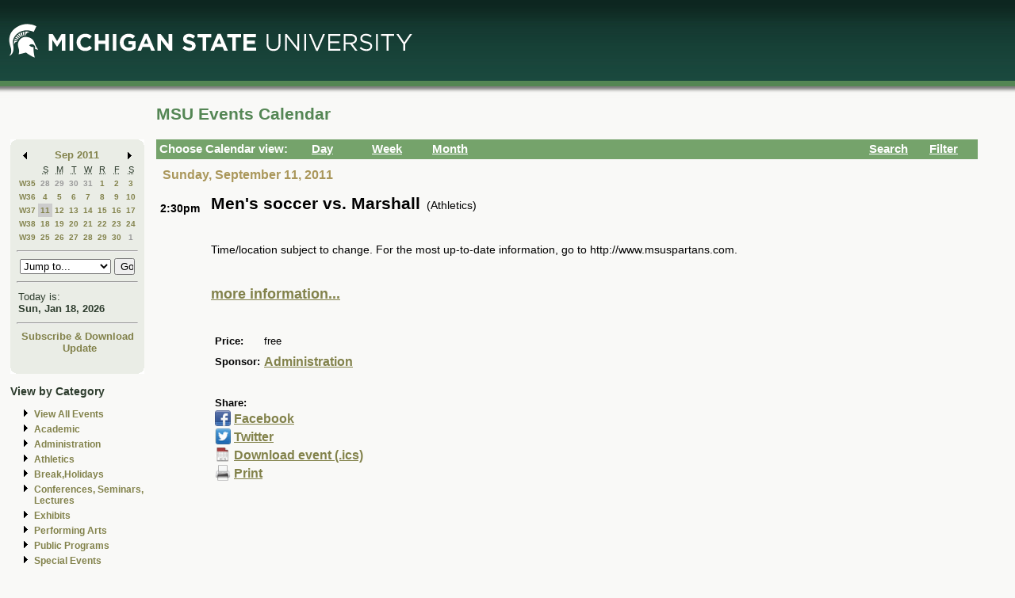

--- FILE ---
content_type: application/javascript
request_url: https://events.msu.edu/_Incapsula_Resource?SWJIYLWA=719d34d31c8e3a6e6fffd425f7e032f3&ns=1&cb=872777404
body_size: 19807
content:
var _0x0d60=['\x4a\x46\x67\x70','\x47\x67\x72\x43\x72\x73\x4f\x79\x77\x72\x50\x44\x6f\x57\x37\x44\x6f\x7a\x51\x3d','\x77\x70\x51\x4e\x77\x35\x7a\x44\x6c\x38\x4f\x30\x77\x71\x54\x44\x76\x31\x34\x3d','\x77\x37\x74\x59\x77\x37\x72\x43\x6c\x67\x33\x43\x6e\x4d\x4b\x4b\x57\x51\x3d\x3d','\x77\x6f\x77\x48\x77\x34\x72\x44\x67\x51\x3d\x3d','\x77\x71\x42\x79\x77\x36\x55\x46\x77\x36\x39\x65\x53\x44\x35\x75\x51\x68\x6f\x6c\x77\x6f\x7a\x44\x69\x31\x46\x79\x77\x35\x6c\x45\x63\x53\x50\x43\x6e\x77\x3d\x3d','\x77\x37\x4e\x52\x77\x36\x4e\x78\x77\x6f\x34\x3d','\x46\x38\x4b\x49\x77\x37\x72\x44\x68\x73\x4b\x48\x53\x69\x50\x43\x72\x46\x68\x44\x55\x6c\x77\x3d','\x4d\x38\x4b\x6e\x77\x35\x62\x43\x76\x63\x4f\x51\x58\x63\x4f\x57\x77\x70\x4d\x4f\x55\x6a\x68\x73\x77\x36\x50\x43\x76\x4d\x4b\x45\x77\x34\x34\x4e\x55\x38\x4f\x67\x77\x36\x68\x5a\x77\x70\x34\x3d','\x77\x37\x46\x66\x77\x35\x78\x77\x77\x70\x6b\x38\x77\x6f\x6e\x44\x69\x51\x3d\x3d','\x48\x47\x70\x49\x56\x73\x4b\x2f\x41\x41\x3d\x3d','\x51\x57\x6a\x43\x6b\x73\x4b\x55\x47\x57\x54\x43\x6a\x63\x4b\x34\x77\x34\x6f\x79\x50\x4d\x4b\x54\x77\x35\x55\x6c\x65\x69\x48\x44\x76\x63\x4b\x59\x77\x34\x37\x43\x6e\x38\x4b\x67\x77\x71\x35\x75\x4b\x41\x3d\x3d','\x77\x70\x42\x47\x41\x30\x66\x44\x71\x41\x3d\x3d','\x45\x32\x42\x49\x58\x38\x4b\x75\x43\x7a\x45\x33\x77\x37\x76\x43\x6b\x67\x3d\x3d','\x41\x54\x67\x50','\x59\x57\x42\x50\x77\x70\x30\x54\x77\x72\x63\x6a\x77\x35\x76\x43\x6d\x31\x51\x3d','\x77\x6f\x51\x64\x77\x34\x44\x44\x68\x38\x4f\x70\x77\x71\x4c\x44\x76\x6b\x4d\x3d','\x50\x57\x4d\x7a\x61\x63\x4b\x56\x49\x38\x4f\x79\x77\x6f\x6e\x43\x72\x4d\x4b\x6e\x77\x37\x50\x44\x69\x67\x3d\x3d','\x42\x43\x55\x66\x77\x36\x55\x32','\x62\x44\x34\x4c\x62\x7a\x62\x44\x70\x69\x74\x63\x46\x63\x4b\x68\x77\x70\x55\x66\x77\x36\x38\x3d','\x61\x47\x30\x34\x49\x73\x4b\x33\x77\x37\x49\x3d','\x77\x37\x72\x44\x73\x32\x48\x44\x6b\x38\x4f\x4c','\x77\x6f\x62\x43\x74\x73\x4b\x6a\x77\x36\x33\x44\x71\x4d\x4f\x56','\x77\x37\x72\x44\x73\x32\x48\x44\x6b\x38\x4f\x4c\x77\x36\x48\x44\x67\x63\x4b\x51\x77\x6f\x6e\x44\x69\x7a\x6c\x61\x77\x72\x4d\x74\x54\x4d\x4b\x6b','\x77\x35\x44\x44\x69\x73\x4f\x43\x4e\x57\x45\x4d\x77\x35\x6e\x44\x69\x55\x72\x43\x74\x63\x4f\x5a\x56\x69\x49\x57\x77\x6f\x45\x3d','\x57\x73\x4f\x67\x77\x36\x70\x36\x77\x6f\x44\x43\x75\x51\x3d\x3d','\x63\x4d\x4b\x76\x77\x35\x76\x43\x67\x56\x48\x44\x6d\x55\x46\x6c\x65\x73\x4f\x65\x77\x34\x35\x67\x49\x63\x4b\x79\x77\x72\x2f\x43\x75\x38\x4b\x33\x77\x71\x4c\x44\x72\x69\x54\x43\x6b\x6d\x6f\x3d','\x77\x72\x72\x44\x68\x63\x4f\x32\x77\x35\x37\x43\x74\x30\x4a\x49\x77\x36\x50\x44\x6b\x73\x4b\x33\x54\x30\x50\x44\x72\x31\x48\x44\x76\x4d\x4f\x61\x4a\x68\x76\x43\x6a\x67\x3d\x3d','\x42\x38\x4b\x68\x77\x72\x46\x59\x44\x73\x4f\x34\x77\x71\x67\x6f\x77\x34\x78\x34\x77\x72\x31\x69','\x77\x36\x5a\x74\x77\x71\x66\x44\x6d\x6c\x37\x43\x70\x69\x72\x44\x6e\x6b\x38\x6b\x77\x34\x77\x41\x77\x34\x34\x35\x55\x46\x54\x43\x73\x38\x4f\x32\x77\x35\x49\x4d\x77\x72\x33\x44\x71\x55\x77\x2b\x4e\x4d\x4b\x43\x77\x6f\x66\x43\x73\x58\x67\x3d','\x77\x36\x6e\x44\x76\x57\x7a\x44\x6c\x73\x4f\x48','\x77\x36\x48\x44\x6b\x63\x4f\x4e','\x49\x32\x6b\x73\x61\x63\x4b\x6b\x4e\x4d\x4b\x73\x77\x70\x76\x43\x74\x67\x3d\x3d','\x77\x71\x62\x43\x67\x63\x4b\x72\x77\x34\x64\x76\x77\x37\x63\x3d','\x77\x37\x48\x44\x76\x58\x62\x44\x69\x73\x4f\x46\x77\x35\x2f\x44\x6f\x38\x4b\x61\x77\x6f\x6e\x43\x6a\x43\x39\x50\x77\x70\x49\x69\x54\x4d\x4b\x35\x77\x35\x35\x4d\x77\x37\x62\x43\x6e\x4d\x4b\x44\x77\x6f\x73\x50\x65\x63\x4f\x62\x77\x34\x38\x50','\x77\x35\x68\x4c\x77\x37\x45\x3d','\x77\x72\x52\x78\x77\x37\x4d\x58\x77\x36\x74\x56\x56\x51\x3d\x3d','\x61\x57\x42\x58\x77\x70\x4d\x45\x77\x72\x6f\x3d','\x77\x6f\x66\x44\x6a\x44\x72\x43\x6e\x38\x4f\x42\x46\x41\x76\x43\x72\x32\x72\x43\x6f\x63\x4b\x30\x77\x37\x49\x52\x48\x63\x4f\x73\x77\x72\x54\x43\x73\x67\x3d\x3d','\x5a\x58\x41\x34\x4e\x73\x4b\x72\x77\x37\x55\x3d','\x77\x35\x2f\x43\x71\x73\x4f\x73\x55\x38\x4f\x39\x77\x71\x4a\x51\x77\x72\x6a\x44\x75\x57\x30\x3d','\x77\x35\x6e\x44\x73\x31\x70\x7a\x43\x6a\x33\x44\x69\x38\x4b\x53\x77\x71\x72\x44\x6c\x4d\x4f\x57\x48\x38\x4b\x4f\x55\x33\x62\x43\x67\x69\x35\x51\x77\x6f\x51\x67\x65\x4d\x4b\x2f\x77\x34\x6b\x49\x77\x37\x35\x66\x77\x37\x63\x57\x77\x35\x33\x43\x71\x4d\x4b\x39\x77\x34\x74\x32\x59\x4d\x4b\x41\x4c\x44\x64\x45\x46\x77\x3d\x3d','\x77\x34\x4c\x44\x68\x73\x4f\x59\x77\x34\x31\x79','\x47\x68\x66\x43\x72\x38\x4f\x6c\x77\x70\x54\x44\x72\x32\x58\x44\x71\x43\x52\x31\x77\x36\x6a\x44\x74\x57\x6b\x3d','\x66\x53\x38\x59\x5a\x44\x66\x44\x75\x77\x3d\x3d','\x77\x6f\x48\x43\x76\x4d\x4b\x72\x77\x37\x44\x44\x75\x41\x3d\x3d','\x77\x71\x4a\x61\x41\x4d\x4f\x70\x77\x72\x2f\x43\x6e\x44\x44\x43\x6d\x63\x4b\x66\x77\x34\x5a\x33\x77\x37\x34\x44\x59\x38\x4f\x5a\x77\x71\x4d\x68\x59\x6d\x34\x39\x77\x37\x41\x6f\x77\x34\x55\x68\x77\x37\x58\x43\x76\x73\x4f\x6b\x77\x37\x37\x43\x73\x38\x4f\x65\x77\x71\x2f\x44\x73\x78\x76\x44\x6f\x73\x4f\x57\x77\x35\x5a\x53\x59\x4d\x4f\x72','\x63\x32\x52\x56\x77\x6f\x45\x56','\x77\x35\x52\x37\x77\x71\x5a\x4f\x77\x36\x73\x79\x47\x47\x50\x44\x6f\x73\x4f\x74\x62\x32\x76\x44\x6d\x77\x3d\x3d','\x77\x36\x39\x50\x77\x36\x6e\x43\x69\x77\x44\x43\x67\x41\x3d\x3d','\x77\x71\x33\x44\x6d\x4d\x4f\x6a\x77\x6f\x2f\x44\x69\x77\x3d\x3d','\x4d\x69\x51\x4a\x77\x34\x55\x68\x50\x42\x30\x38\x61\x4d\x4f\x44\x65\x73\x4b\x30\x44\x79\x56\x5a\x4e\x47\x72\x43\x73\x6d\x55\x46\x77\x71\x42\x56\x62\x38\x4b\x63\x4b\x44\x44\x44\x6f\x73\x4b\x79\x77\x34\x7a\x43\x67\x7a\x46\x31\x58\x73\x4f\x76\x77\x72\x2f\x43\x71\x78\x73\x6d\x77\x36\x30\x3d','\x77\x34\x59\x71\x77\x70\x54\x43\x76\x63\x4b\x53','\x53\x38\x4f\x76\x77\x37\x4a\x44\x4a\x63\x4f\x49\x44\x63\x4b\x4b\x77\x36\x48\x43\x67\x48\x6f\x4d\x57\x51\x3d\x3d','\x64\x38\x4b\x79\x77\x36\x33\x43\x69\x6c\x66\x44\x71\x41\x3d\x3d','\x4c\x48\x49\x67\x59\x73\x4b\x55','\x62\x6d\x6b\x6e\x4c\x4d\x4b\x34\x77\x36\x66\x43\x72\x48\x37\x43\x71\x6b\x54\x44\x75\x6a\x44\x44\x6c\x73\x4f\x36\x62\x6c\x31\x61\x47\x52\x37\x44\x74\x63\x4f\x6e\x77\x35\x2f\x43\x6d\x73\x4f\x39\x77\x70\x58\x44\x68\x73\x4b\x74\x77\x6f\x6e\x43\x72\x4d\x4b\x68\x77\x70\x34\x4c\x77\x37\x46\x46\x57\x73\x4b\x65\x77\x35\x38\x62\x52\x63\x4f\x78\x77\x72\x39\x68\x77\x6f\x51\x30\x77\x70\x31\x66','\x77\x71\x72\x44\x6b\x73\x4f\x72\x77\x70\x4c\x44\x6d\x38\x4b\x4e','\x45\x78\x50\x43\x6a\x38\x4b\x37\x65\x6a\x7a\x44\x67\x67\x3d\x3d','\x43\x33\x2f\x43\x75\x73\x4f\x61\x4e\x42\x50\x43\x6c\x48\x2f\x43\x74\x45\x48\x43\x72\x4d\x4f\x39\x77\x6f\x5a\x54\x48\x73\x4f\x32\x52\x63\x4f\x7a\x77\x35\x33\x44\x68\x79\x62\x43\x75\x58\x37\x44\x6e\x47\x41\x3d','\x77\x37\x48\x44\x76\x58\x62\x44\x69\x73\x4f\x46\x77\x35\x2f\x44\x6f\x38\x4b\x61\x77\x6f\x6e\x43\x6a\x44\x31\x52\x77\x6f\x59\x7a\x51\x41\x3d\x3d','\x77\x71\x46\x6c\x77\x36\x38\x44\x77\x37\x5a\x49','\x77\x35\x62\x44\x6c\x63\x4f\x56\x77\x34\x35\x79','\x4d\x69\x51\x4a\x77\x34\x55\x68\x50\x42\x30\x38\x61\x4d\x4f\x44\x65\x73\x4b\x30\x44\x79\x56\x5a\x4e\x47\x72\x43\x73\x6d\x55\x46\x77\x71\x42\x56\x62\x38\x4b\x63\x4a\x79\x33\x44\x6f\x63\x4b\x31\x77\x34\x54\x43\x6c\x51\x3d\x3d','\x77\x72\x76\x44\x6a\x63\x4f\x30\x77\x34\x2f\x43\x76\x51\x3d\x3d','\x77\x72\x6a\x44\x6e\x38\x4f\x39\x77\x34\x6a\x43\x6d\x56\x49\x44\x77\x34\x58\x44\x72\x38\x4b\x33\x61\x6e\x4c\x44\x67\x41\x3d\x3d','\x61\x47\x70\x62\x77\x70\x30\x63\x77\x72\x63\x3d','\x4f\x4d\x4b\x77\x77\x34\x48\x43\x75\x4d\x4b\x5a\x53\x4d\x4f\x4e\x77\x71\x38\x49\x44\x69\x52\x78\x77\x36\x48\x44\x70\x73\x4f\x73\x77\x6f\x63\x45\x57\x4d\x4f\x36\x77\x34\x74\x4d\x77\x6f\x4c\x44\x74\x54\x2f\x44\x6f\x68\x37\x44\x6a\x77\x42\x63\x77\x6f\x34\x4d\x77\x71\x73\x3d','\x77\x72\x70\x61\x47\x73\x4f\x31\x77\x72\x30\x3d','\x58\x44\x51\x79\x77\x35\x50\x44\x68\x55\x45\x76\x4f\x41\x3d\x3d','\x77\x71\x62\x43\x69\x38\x4b\x69','\x77\x70\x49\x66\x77\x37\x59\x3d','\x43\x56\x58\x44\x70\x45\x6f\x3d','\x77\x36\x39\x4a\x77\x36\x66\x43\x68\x41\x3d\x3d','\x77\x36\x50\x44\x69\x51\x67\x3d','\x77\x36\x68\x4b\x77\x72\x5a\x30\x77\x72\x51\x35\x45\x4d\x4f\x46\x77\x37\x77\x51\x62\x73\x4b\x52\x65\x79\x52\x70\x77\x71\x49\x43\x77\x35\x31\x39\x77\x71\x6a\x43\x67\x46\x30\x44\x77\x36\x66\x43\x69\x45\x59\x66\x77\x72\x6b\x53\x66\x63\x4b\x66\x47\x55\x67\x32\x77\x36\x6b\x59\x77\x37\x38\x42\x49\x4d\x4f\x43\x4a\x56\x31\x4d\x77\x71\x76\x43\x68\x68\x73\x41\x77\x70\x50\x43\x72\x6b\x6e\x43\x73\x77\x39\x68\x62\x4d\x4f\x36\x4c\x73\x4f\x44\x77\x72\x67\x71\x77\x6f\x48\x43\x6a\x4d\x4f\x5a\x77\x37\x52\x36\x44\x41\x3d\x3d','\x63\x48\x30\x69\x4c\x51\x3d\x3d','\x77\x71\x4c\x44\x67\x78\x30\x3d','\x49\x53\x6f\x79','\x77\x71\x5a\x34\x77\x72\x37\x44\x6f\x45\x33\x43\x74\x54\x66\x44\x6e\x31\x6f\x69\x77\x6f\x67\x3d','\x42\x6d\x35\x4b\x52\x4d\x4b\x75','\x46\x78\x44\x43\x71\x63\x4b\x6f\x59\x54\x76\x44\x6e\x33\x4d\x3d','\x45\x4d\x4b\x2b\x55\x44\x7a\x43\x6b\x73\x4f\x47\x77\x34\x48\x44\x75\x4d\x4f\x2b\x77\x35\x63\x51\x43\x38\x4f\x31\x77\x71\x45\x36\x77\x70\x45\x46\x77\x6f\x72\x44\x68\x6b\x66\x43\x72\x38\x4b\x49\x77\x36\x6a\x43\x6d\x78\x66\x43\x6d\x6a\x56\x41\x64\x63\x4b\x58\x55\x73\x4f\x35\x77\x6f\x49\x74\x77\x72\x72\x44\x68\x41\x39\x2f\x77\x71\x39\x62','\x77\x72\x7a\x44\x6e\x38\x4f\x67\x77\x70\x4c\x44\x6d\x38\x4b\x4d','\x49\x4d\x4b\x45\x47\x57\x44\x43\x6b\x4d\x4f\x6c','\x77\x37\x56\x48\x77\x35\x63\x3d','\x62\x79\x6f\x68','\x77\x72\x2f\x44\x6e\x38\x4f\x78\x77\x6f\x6b\x3d','\x4c\x69\x73\x4a','\x43\x79\x34\x4d','\x77\x34\x38\x62\x77\x34\x37\x43\x69\x46\x6a\x44\x72\x6d\x41\x39\x77\x35\x2f\x44\x70\x67\x56\x7a\x77\x70\x59\x3d','\x56\x73\x4f\x31\x77\x36\x51\x3d','\x77\x35\x38\x62\x77\x34\x67\x3d','\x77\x71\x66\x44\x75\x32\x55\x3d','\x51\x44\x76\x43\x67\x38\x4f\x35\x77\x72\x62\x44\x71\x58\x44\x44\x74\x53\x56\x64\x77\x36\x6a\x44\x6e\x6c\x72\x43\x74\x6e\x66\x43\x73\x38\x4b\x62\x43\x51\x54\x44\x6d\x51\x35\x38\x53\x48\x33\x44\x69\x33\x72\x44\x70\x73\x4f\x32\x77\x35\x78\x53\x47\x63\x4f\x66\x4f\x58\x45\x3d','\x77\x72\x33\x44\x68\x43\x44\x43\x6b\x77\x3d\x3d','\x77\x70\x48\x43\x72\x38\x4b\x6b\x77\x37\x72\x44\x73\x38\x4f\x4c','\x77\x34\x4a\x36\x77\x71\x5a\x64\x77\x35\x34\x77\x4f\x47\x48\x44\x73\x38\x4f\x45\x61\x33\x48\x44\x6a\x67\x3d\x3d','\x4a\x32\x30\x6d','\x50\x58\x49\x69','\x77\x35\x56\x45\x77\x36\x77\x3d','\x77\x34\x7a\x43\x6b\x63\x4b\x44\x77\x37\x44\x44\x76\x38\x4f\x48\x77\x37\x4d\x43\x64\x58\x73\x30\x46\x73\x4b\x38\x5a\x46\x77\x79\x63\x45\x58\x43\x6e\x73\x4f\x71\x66\x38\x4f\x41\x77\x35\x72\x43\x6e\x63\x4b\x33\x45\x46\x6a\x44\x6c\x42\x31\x6d\x77\x34\x4c\x44\x6d\x32\x7a\x43\x72\x67\x3d\x3d','\x77\x71\x2f\x44\x6d\x4d\x4f\x33\x77\x35\x73\x3d','\x77\x35\x30\x75\x77\x6f\x76\x43\x75\x38\x4b\x57\x4d\x79\x4d\x3d','\x77\x35\x6a\x44\x69\x4d\x4f\x54','\x77\x37\x70\x55\x77\x36\x62\x43\x67\x51\x76\x43\x68\x41\x3d\x3d','\x57\x38\x4f\x33\x77\x36\x42\x38\x77\x70\x6e\x43\x72\x78\x37\x44\x71\x41\x3d\x3d','\x77\x36\x4e\x53\x77\x6f\x30\x3d','\x54\x7a\x63\x39\x77\x35\x54\x44\x6a\x45\x49\x34','\x77\x70\x4e\x4a\x43\x31\x66\x44\x71\x38\x4f\x6c\x64\x6b\x4d\x4a','\x64\x73\x4b\x76\x77\x36\x4c\x43\x6c\x31\x7a\x44\x74\x31\x59\x3d','\x77\x34\x41\x47\x77\x34\x77\x3d','\x77\x6f\x77\x4a\x77\x35\x6a\x44\x6a\x63\x4f\x36\x77\x71\x72\x44\x70\x55\x4c\x44\x67\x41\x3d\x3d','\x41\x78\x56\x30\x62\x77\x50\x43\x6a\x6b\x68\x74\x77\x35\x4d\x50\x77\x34\x62\x44\x76\x69\x6e\x44\x72\x30\x46\x6f\x77\x70\x66\x43\x6a\x67\x3d\x3d','\x77\x36\x56\x70\x77\x72\x64\x5a','\x57\x63\x4f\x35\x77\x36\x4e\x6c\x44\x63\x4f\x43\x44\x51\x3d\x3d','\x52\x38\x4b\x62\x77\x71\x6a\x44\x6a\x38\x4f\x66\x55\x33\x72\x43\x70\x43\x56\x51\x42\x45\x55\x4a\x4f\x4d\x4f\x53','\x77\x36\x4c\x44\x74\x79\x33\x43\x6b\x77\x77\x3d','\x44\x30\x49\x43\x53\x4d\x4b\x31\x43\x38\x4b\x62\x77\x72\x62\x43\x6a\x4d\x4b\x4a\x77\x34\x7a\x44\x72\x6c\x6a\x43\x67\x6d\x58\x44\x73\x73\x4b\x76\x77\x37\x50\x44\x6a\x38\x4f\x39\x77\x6f\x41\x54\x62\x47\x44\x43\x75\x73\x4b\x67\x65\x55\x7a\x44\x73\x38\x4f\x42\x50\x52\x5a\x46\x45\x73\x4f\x63\x77\x36\x77\x4a\x77\x36\x58\x43\x6a\x6a\x2f\x44\x71\x55\x62\x44\x71\x4d\x4b\x48\x77\x35\x7a\x43\x6f\x6c\x33\x43\x70\x4d\x4b\x62\x77\x70\x4c\x44\x71\x56\x49\x4a\x56\x4d\x4f\x2f\x4e\x38\x4f\x61\x53\x32\x58\x43\x72\x6e\x76\x43\x76\x38\x4f\x45\x55\x41\x3d\x3d','\x77\x34\x62\x44\x6e\x52\x45\x3d','\x77\x72\x6c\x77\x77\x36\x54\x44\x6a\x77\x6e\x43\x75\x32\x62\x44\x6a\x51\x35\x32\x77\x70\x4d\x56\x77\x70\x51\x67\x4d\x6c\x48\x44\x74\x77\x3d\x3d','\x41\x33\x39\x4b\x57\x4d\x4b\x2f','\x4d\x63\x4b\x63\x77\x70\x34\x55\x50\x53\x4d\x2b\x4f\x6a\x76\x44\x71\x51\x3d\x3d','\x77\x37\x6e\x44\x6d\x31\x6f\x3d','\x64\x73\x4b\x6f\x77\x36\x33\x43\x6c\x6e\x44\x44\x74\x46\x64\x76\x54\x4d\x4f\x5a','\x4a\x58\x37\x43\x75\x4d\x4f\x61\x47\x68\x51\x3d','\x77\x37\x73\x70\x77\x72\x41\x3d','\x4b\x57\x62\x44\x68\x4d\x4b\x33\x48\x45\x59\x2b\x77\x35\x4c\x44\x70\x38\x4f\x56','\x50\x79\x30\x65\x77\x35\x34\x48\x4b\x51\x3d\x3d','\x4c\x45\x6e\x44\x76\x77\x3d\x3d','\x77\x35\x42\x4f\x77\x34\x45\x3d','\x4c\x57\x67\x67\x66\x73\x4b\x78\x4f\x51\x3d\x3d','\x49\x32\x49\x6a','\x77\x37\x4c\x44\x72\x79\x44\x43\x69\x44\x6c\x49','\x77\x71\x4c\x43\x70\x63\x4b\x6e','\x55\x54\x54\x43\x6b\x41\x3d\x3d','\x4b\x57\x62\x44\x68\x4d\x4b\x33\x48\x6c\x30\x3d','\x4c\x38\x4b\x6d\x77\x35\x30\x3d','\x77\x72\x48\x44\x6a\x6a\x6b\x3d','\x77\x35\x52\x61\x77\x6f\x6f\x3d','\x43\x45\x6e\x44\x71\x6c\x6b\x72\x77\x70\x45\x3d','\x65\x58\x38\x37','\x77\x35\x37\x44\x74\x32\x30\x3d','\x64\x56\x6f\x59','\x43\x54\x78\x32','\x63\x46\x64\x77','\x77\x34\x7a\x44\x6b\x68\x30\x3d','\x77\x6f\x44\x43\x70\x73\x4b\x72\x77\x36\x7a\x44\x6e\x63\x4f\x53','\x57\x43\x67\x62','\x77\x35\x54\x44\x75\x6b\x31\x6f\x4c\x43\x67\x3d','\x77\x35\x72\x44\x69\x32\x6b\x3d','\x4b\x6b\x72\x44\x70\x67\x3d\x3d','\x52\x4d\x4f\x56\x77\x34\x34\x3d','\x77\x34\x4a\x35\x77\x34\x34\x3d','\x56\x68\x45\x4b','\x77\x70\x50\x44\x6a\x54\x58\x43\x69\x63\x4f\x76\x46\x77\x3d\x3d','\x77\x36\x54\x44\x6c\x4d\x4f\x30','\x77\x35\x42\x4b\x77\x34\x63\x3d','\x48\x79\x6b\x56\x77\x37\x59\x71\x77\x34\x45\x3d','\x49\x57\x4d\x77','\x43\x51\x44\x44\x6b\x4d\x4f\x6e\x44\x73\x4b\x33\x77\x6f\x50\x44\x6f\x56\x7a\x43\x6e\x63\x4f\x6a','\x77\x70\x45\x59\x77\x34\x4c\x44\x6a\x63\x4f\x70','\x4e\x42\x35\x77\x52\x52\x2f\x43\x6d\x77\x3d\x3d','\x77\x35\x4e\x68\x77\x37\x76\x44\x6d\x67\x33\x43\x6e\x63\x4b\x48\x53\x7a\x2f\x43\x6b\x63\x4b\x63\x77\x71\x4d\x4a\x61\x51\x3d\x3d','\x77\x35\x76\x43\x71\x63\x4f\x73\x57\x73\x4f\x31\x77\x71\x73\x3d','\x77\x37\x35\x4e\x77\x36\x54\x43\x6a\x42\x41\x3d','\x77\x71\x42\x72\x77\x36\x38\x3d','\x77\x37\x4a\x4a\x77\x36\x35\x78\x77\x37\x68\x6f','\x77\x35\x4a\x39\x77\x71\x46\x50\x77\x35\x34\x6e','\x42\x67\x72\x43\x72\x73\x4f\x79\x77\x71\x33\x44\x68\x32\x59\x3d','\x5a\x73\x4b\x31\x77\x36\x37\x43\x6c\x30\x66\x44\x71\x51\x3d\x3d','\x77\x70\x50\x44\x76\x44\x73\x3d','\x61\x57\x59\x31\x49\x4d\x4b\x6e\x77\x34\x6e\x43\x76\x67\x3d\x3d','\x77\x71\x76\x44\x74\x6e\x59\x55\x43\x51\x6b\x3d','\x4a\x38\x4b\x55\x43\x47\x63\x3d','\x77\x71\x48\x44\x69\x63\x4f\x32\x77\x35\x33\x43\x72\x46\x30\x3d','\x56\x4d\x4b\x79\x77\x37\x37\x43\x68\x55\x6f\x3d','\x46\x6b\x4d\x52','\x77\x6f\x6e\x44\x76\x38\x4f\x2f\x41\x4d\x4f\x67\x77\x37\x31\x34\x77\x36\x44\x44\x72\x43\x70\x6b\x56\x63\x4b\x30\x54\x73\x4b\x72\x77\x72\x52\x33\x77\x35\x46\x4c\x77\x72\x42\x63\x77\x72\x46\x44\x47\x30\x6f\x54\x77\x71\x39\x61\x77\x34\x37\x44\x76\x4d\x4b\x6f\x65\x55\x30\x62\x77\x70\x76\x44\x73\x58\x63\x51\x77\x37\x4e\x73\x77\x6f\x56\x4e\x77\x34\x73\x43\x77\x37\x33\x44\x6f\x63\x4b\x75\x77\x34\x50\x43\x68\x41\x3d\x3d','\x63\x33\x67\x39\x4c\x4d\x4b\x72','\x50\x53\x6f\x30','\x77\x71\x56\x36\x49\x77\x3d\x3d','\x56\x73\x4b\x51\x77\x36\x6b\x3d','\x64\x63\x4f\x30\x77\x37\x51\x3d','\x50\x48\x41\x6f','\x77\x71\x6f\x4e\x77\x36\x73\x3d','\x48\x73\x4b\x30\x77\x37\x49\x3d','\x77\x37\x62\x44\x68\x52\x49\x3d','\x77\x36\x66\x44\x74\x73\x4f\x6e','\x45\x41\x72\x43\x6d\x4d\x4b\x76\x5a\x79\x41\x3d','\x59\x38\x4b\x4d\x77\x70\x78\x37\x4c\x73\x4f\x46\x77\x6f\x4e\x57','\x77\x70\x77\x34\x77\x34\x55\x3d','\x77\x72\x52\x37\x49\x33\x38\x61','\x4b\x6e\x50\x43\x74\x38\x4f\x50\x4c\x77\x67\x3d','\x77\x34\x74\x63\x77\x72\x51\x3d','\x77\x35\x66\x44\x75\x55\x55\x3d','\x77\x34\x4d\x2b\x77\x70\x72\x43\x75\x38\x4b\x44\x4a\x67\x3d\x3d','\x77\x35\x6e\x44\x6f\x67\x51\x3d','\x77\x72\x64\x6f\x77\x36\x51\x44\x77\x37\x5a\x4a','\x77\x70\x39\x6d\x4f\x48\x41\x3d','\x77\x72\x72\x43\x69\x38\x4b\x31','\x57\x43\x6a\x43\x75\x67\x3d\x3d','\x53\x4d\x4f\x43\x77\x36\x41\x3d','\x77\x70\x6a\x44\x6a\x45\x63\x47\x43\x51\x7a\x44\x73\x4d\x4b\x6a','\x50\x38\x4b\x64\x77\x6f\x5a\x30','\x42\x57\x67\x69','\x77\x72\x6a\x44\x6d\x73\x4f\x42\x77\x72\x70\x42\x4f\x55\x66\x43\x70\x41\x76\x44\x74\x30\x78\x50\x65\x63\x4f\x79\x62\x78\x48\x44\x76\x38\x4f\x4e\x77\x72\x6c\x57\x51\x38\x4b\x6a\x77\x34\x54\x44\x6d\x4d\x4f\x54\x77\x70\x58\x43\x69\x4d\x4b\x44\x77\x36\x64\x75\x77\x35\x49\x75\x44\x73\x4b\x34\x77\x71\x66\x44\x6a\x73\x4f\x66\x77\x71\x54\x43\x69\x63\x4f\x32','\x77\x71\x6a\x43\x71\x79\x76\x43\x6d\x73\x4f\x76\x77\x37\x7a\x44\x75\x38\x4b\x38\x77\x71\x72\x44\x70\x6a\x46\x56\x77\x70\x46\x79\x46\x73\x4b\x68\x77\x35\x74\x56\x77\x71\x72\x43\x6d\x73\x4b\x6f\x77\x71\x38\x4a\x5a\x38\x4b\x51\x77\x34\x55\x4e\x77\x37\x63\x75\x77\x72\x54\x44\x70\x52\x76\x44\x6d\x38\x4f\x7a\x43\x67\x58\x43\x67\x6e\x6b\x59\x77\x34\x73\x3d','\x77\x71\x77\x4f\x77\x36\x45\x3d','\x58\x52\x6f\x72','\x66\x44\x55\x59\x65\x42\x44\x44\x70\x32\x46\x52\x4d\x63\x4b\x38','\x77\x34\x4a\x67\x77\x71\x4a\x4f\x77\x36\x6b\x36\x47\x57\x6a\x44\x6c\x38\x4f\x64','\x77\x6f\x6a\x44\x70\x38\x4f\x55','\x77\x35\x6e\x44\x67\x4d\x4f\x4e\x49\x6e\x77\x37','\x4a\x73\x4b\x62\x77\x71\x77\x53\x44\x43\x55\x30\x4f\x41\x3d\x3d','\x77\x70\x6e\x43\x74\x63\x4b\x57','\x77\x6f\x44\x44\x74\x6d\x66\x43\x6f\x38\x4b\x36\x77\x36\x45\x3d','\x41\x4d\x4b\x71\x77\x34\x38\x3d','\x62\x47\x30\x2f\x49\x73\x4b\x72\x77\x36\x34\x3d','\x58\x4d\x4f\x77\x77\x36\x4a\x37\x77\x72\x66\x43\x70\x52\x54\x44\x75\x53\x6a\x43\x67\x51\x3d\x3d','\x52\x48\x4d\x54\x54\x63\x4f\x39\x46\x48\x63\x69\x77\x71\x54\x43\x67\x4d\x4b\x6d\x59\x63\x4b\x56\x77\x70\x72\x44\x76\x41\x3d\x3d','\x5a\x73\x4b\x77\x77\x36\x44\x43\x6a\x55\x63\x3d','\x77\x35\x78\x6c\x77\x34\x73\x3d','\x77\x6f\x76\x44\x69\x38\x4f\x32\x77\x6f\x51\x3d','\x49\x63\x4b\x52\x77\x6f\x73\x79\x46\x79\x45\x2f','\x56\x47\x4d\x39','\x65\x44\x67\x4e\x58\x6a\x72\x44\x70\x57\x41\x3d','\x77\x72\x37\x43\x6e\x73\x4b\x52','\x48\x6d\x58\x44\x69\x51\x3d\x3d','\x77\x72\x34\x51\x77\x36\x70\x38\x77\x70\x73\x38\x77\x70\x58\x44\x69\x32\x76\x44\x6e\x51\x3d\x3d','\x77\x6f\x54\x44\x69\x68\x50\x43\x74\x73\x4f\x36\x4d\x46\x48\x43\x75\x6d\x2f\x43\x6f\x4d\x4b\x78','\x77\x34\x49\x2b\x65\x69\x63\x72\x77\x72\x74\x2f\x57\x55\x58\x43\x74\x78\x6c\x34\x47\x48\x6b\x47\x77\x37\x37\x43\x76\x57\x50\x43\x6c\x54\x37\x43\x6e\x31\x37\x44\x71\x41\x35\x58\x4e\x63\x4b\x78\x77\x6f\x4c\x43\x6f\x38\x4b\x43\x77\x72\x59\x55\x49\x48\x72\x43\x6e\x73\x4f\x2b\x77\x70\x44\x44\x6c\x38\x4b\x65\x77\x70\x73\x3d','\x77\x71\x64\x79\x77\x36\x6b\x62\x77\x36\x74\x65','\x77\x35\x4c\x44\x6f\x79\x59\x3d','\x77\x36\x44\x44\x6e\x69\x6f\x3d','\x77\x70\x2f\x44\x67\x44\x38\x3d','\x77\x71\x44\x44\x6a\x38\x4f\x70','\x62\x63\x4f\x78\x77\x34\x66\x43\x73\x4d\x4b\x4b\x51\x63\x4b\x45\x77\x36\x38\x3d','\x77\x70\x52\x58\x77\x36\x55\x3d','\x77\x70\x2f\x44\x74\x44\x49\x3d','\x44\x38\x4b\x6e\x77\x34\x59\x3d','\x63\x56\x52\x52','\x65\x73\x4b\x6a\x77\x37\x30\x3d','\x77\x70\x66\x43\x75\x63\x4b\x65','\x47\x78\x67\x33','\x46\x4d\x4b\x61\x77\x72\x63\x3d','\x77\x6f\x70\x43\x41\x56\x58\x44\x75\x63\x4f\x6b','\x4f\x54\x4c\x43\x73\x67\x3d\x3d','\x77\x34\x6f\x36\x77\x37\x6b\x3d','\x77\x71\x64\x79\x77\x36\x67\x44\x77\x37\x5a\x4a\x55\x79\x6b\x30\x53\x51\x63\x3d','\x5a\x47\x30\x7a\x4d\x4d\x4b\x34\x77\x36\x48\x43\x76\x57\x4d\x3d','\x4b\x57\x48\x44\x69\x38\x4b\x32\x4b\x31\x73\x76\x77\x35\x54\x44\x6b\x73\x4f\x4f\x77\x6f\x41\x3d','\x77\x36\x46\x56\x77\x36\x31\x78\x77\x6f\x77\x79\x77\x6f\x4c\x44\x6e\x41\x3d\x3d','\x77\x6f\x6c\x63\x77\x36\x4d\x3d','\x77\x37\x44\x44\x76\x33\x45\x3d','\x64\x7a\x54\x43\x6d\x51\x3d\x3d','\x77\x71\x48\x44\x6f\x44\x59\x3d','\x77\x37\x48\x44\x68\x4d\x4f\x58\x49\x41\x3d\x3d','\x77\x6f\x54\x43\x71\x38\x4b\x2b\x77\x34\x72\x44\x74\x63\x4f\x4c\x77\x36\x59\x3d','\x77\x70\x52\x70\x4a\x67\x3d\x3d','\x66\x38\x4f\x70\x77\x72\x77\x65\x45\x73\x4f\x35\x4c\x63\x4b\x72\x77\x34\x50\x43\x69\x7a\x42\x58\x54\x6b\x31\x6f\x77\x36\x37\x43\x6e\x69\x66\x44\x6c\x38\x4f\x43\x77\x70\x38\x47\x49\x78\x66\x44\x74\x45\x4c\x43\x68\x63\x4f\x52\x51\x63\x4f\x55\x4a\x4d\x4b\x47\x77\x36\x2f\x44\x75\x38\x4f\x69\x77\x37\x34\x65\x63\x38\x4b\x71\x77\x36\x34\x3d','\x4b\x58\x58\x44\x72\x41\x3d\x3d','\x44\x63\x4b\x38\x77\x70\x49\x3d','\x50\x38\x4b\x55\x46\x58\x54\x43\x6b\x4d\x4f\x2f','\x44\x4d\x4b\x36\x77\x34\x55\x3d','\x77\x37\x50\x44\x75\x57\x37\x44\x68\x4d\x4f\x57\x77\x35\x59\x3d','\x77\x34\x6b\x52\x77\x34\x4c\x43\x6d\x6c\x6a\x44\x75\x41\x3d\x3d','\x77\x36\x6a\x43\x6a\x4d\x4f\x67','\x77\x35\x4e\x47\x77\x6f\x6f\x3d','\x53\x38\x4f\x79\x77\x37\x4e\x55\x41\x73\x4f\x47\x42\x73\x4b\x42\x77\x37\x45\x3d','\x77\x71\x42\x65\x47\x4d\x4f\x6e\x77\x71\x7a\x43\x6c\x51\x3d\x3d','\x47\x38\x4b\x31\x77\x37\x77\x3d','\x77\x6f\x6c\x32\x43\x51\x3d\x3d','\x77\x6f\x58\x43\x73\x73\x4f\x78\x52\x4d\x4f\x35','\x77\x34\x31\x74\x77\x71\x31\x62\x77\x35\x34\x39','\x77\x35\x76\x44\x74\x73\x4f\x53','\x41\x38\x4f\x36\x77\x37\x5a\x64\x46\x38\x4f\x4b','\x43\x68\x35\x35\x5a\x78\x50\x43\x67\x77\x3d\x3d','\x61\x6c\x52\x66','\x50\x57\x34\x77\x4b\x63\x4b\x73\x77\x36\x4d\x3d','\x4d\x48\x66\x43\x74\x63\x4f\x64\x50\x67\x3d\x3d','\x77\x70\x41\x6d\x77\x36\x63\x3d','\x77\x37\x73\x52\x77\x37\x49\x3d','\x77\x6f\x42\x6e\x4e\x58\x73\x46\x77\x72\x63\x36\x45\x31\x63\x3d','\x77\x34\x41\x4d\x77\x34\x58\x43\x6a\x6c\x6a\x44\x6f\x77\x3d\x3d','\x77\x37\x6e\x44\x6c\x53\x51\x3d','\x77\x71\x4c\x44\x76\x63\x4f\x2b','\x77\x35\x38\x64\x77\x34\x44\x44\x67\x4d\x4f\x34\x77\x71\x33\x44\x75\x45\x50\x44\x6c\x38\x4b\x58','\x77\x70\x33\x43\x6e\x4d\x4b\x63','\x42\x30\x54\x44\x70\x55\x77\x65\x77\x6f\x30\x3d','\x61\x58\x77\x70','\x77\x70\x68\x54\x4c\x41\x3d\x3d','\x77\x6f\x6e\x44\x69\x63\x4f\x42\x77\x35\x52\x37','\x77\x6f\x34\x4e\x77\x34\x44\x44\x67\x38\x4f\x70\x77\x71\x4d\x3d','\x42\x6d\x58\x44\x6b\x51\x3d\x3d','\x77\x72\x66\x43\x70\x73\x4b\x51','\x77\x70\x76\x44\x67\x73\x4f\x59','\x77\x36\x76\x44\x73\x31\x50\x44\x6c\x38\x4f\x51\x77\x35\x66\x44\x75\x63\x4b\x53','\x77\x70\x6c\x73\x50\x33\x6b\x58\x77\x72\x59\x3d','\x77\x71\x2f\x44\x75\x4d\x4f\x72','\x77\x70\x37\x43\x6a\x4d\x4b\x66','\x41\x42\x2f\x43\x67\x63\x4f\x31\x55\x63\x4b\x6b\x77\x34\x54\x43\x76\x51\x7a\x43\x6c\x38\x4b\x77\x77\x35\x39\x79\x77\x35\x73\x7a\x77\x71\x59\x3d','\x46\x4d\x4b\x76\x77\x37\x41\x3d','\x54\x52\x44\x43\x6c\x63\x4f\x38\x56\x73\x4b\x6c\x77\x36\x2f\x44\x75\x42\x48\x43\x6c\x63\x4b\x30\x77\x35\x31\x7a\x77\x35\x4d\x6f\x77\x71\x30\x43','\x77\x37\x72\x43\x6d\x4d\x4f\x32\x77\x35\x77\x70\x77\x36\x4d\x46\x57\x46\x59\x3d','\x50\x58\x41\x74\x5a\x63\x4b\x45','\x77\x34\x76\x44\x72\x44\x4d\x3d','\x77\x6f\x2f\x43\x71\x38\x4b\x6b\x77\x37\x6e\x44\x71\x4d\x4f\x4f','\x46\x77\x6a\x43\x72\x41\x3d\x3d','\x51\x57\x74\x61','\x50\x38\x4b\x45\x77\x6f\x42\x37\x49\x73\x4f\x59\x77\x71\x67\x4f\x77\x37\x68\x4e\x77\x35\x4d\x3d','\x77\x34\x6a\x43\x71\x73\x4f\x32\x56\x73\x4f\x31\x77\x71\x42\x33','\x48\x38\x4b\x43\x77\x37\x66\x44\x6c\x4d\x4b\x65\x52\x77\x3d\x3d','\x77\x34\x74\x36\x77\x72\x34\x3d','\x77\x6f\x7a\x44\x6e\x4d\x4f\x74','\x49\x38\x4b\x4e\x77\x70\x74\x37\x50\x38\x4f\x65','\x4c\x73\x4b\x39\x77\x35\x45\x3d','\x77\x36\x48\x44\x71\x7a\x54\x43\x6e\x52\x46\x53\x77\x6f\x72\x44\x6a\x73\x4f\x47\x50\x44\x6a\x43\x6d\x43\x52\x57\x57\x38\x4b\x69\x45\x51\x62\x43\x70\x6b\x34\x7a','\x77\x36\x6e\x44\x71\x79\x63\x3d','\x50\x38\x4b\x45\x77\x6f\x42\x37\x49\x73\x4f\x59\x77\x71\x67\x4f\x77\x37\x68\x4e\x77\x35\x4e\x53\x77\x71\x73\x62\x77\x71\x46\x4e\x45\x63\x4f\x34\x77\x72\x33\x44\x75\x44\x6a\x44\x74\x4d\x4f\x38\x56\x45\x68\x41','\x77\x35\x6b\x6c\x77\x70\x7a\x43\x72\x63\x4b\x50\x47\x79\x41\x3d','\x77\x70\x7a\x44\x67\x44\x72\x43\x6e\x4d\x4f\x61\x43\x77\x3d\x3d','\x4f\x69\x7a\x43\x6e\x77\x3d\x3d','\x45\x78\x50\x43\x6a\x38\x4b\x37\x65\x6a\x7a\x44\x72\x6e\x48\x43\x6c\x78\x5a\x2b\x77\x6f\x4d\x61\x62\x63\x4f\x4c\x77\x6f\x42\x31\x77\x70\x46\x61\x52\x48\x37\x43\x6d\x4d\x4b\x77\x4f\x57\x59\x4a\x47\x6d\x37\x43\x72\x38\x4f\x43\x77\x70\x76\x43\x6d\x69\x44\x43\x68\x73\x4b\x42\x43\x51\x3d\x3d','\x53\x42\x41\x51','\x58\x44\x51\x6d\x77\x34\x44\x44\x69\x6b\x41\x75','\x77\x70\x46\x30\x77\x37\x4a\x41\x77\x70\x6b\x70\x54\x33\x48\x43\x6f\x67\x3d\x3d','\x77\x6f\x56\x6c\x4a\x48\x6b\x4b\x77\x72\x41\x6e','\x42\x69\x49\x66\x77\x37\x51\x34\x77\x34\x44\x44\x67\x44\x6e\x43\x6f\x67\x3d\x3d','\x48\x30\x58\x43\x76\x41\x3d\x3d','\x77\x6f\x44\x44\x69\x53\x48\x43\x6e\x4d\x4f\x48\x44\x58\x72\x43\x72\x58\x37\x43\x75\x73\x4f\x72\x77\x36\x4d\x52\x50\x4d\x4f\x6a\x77\x72\x54\x43\x72\x38\x4f\x32\x4f\x53\x46\x45\x4d\x38\x4b\x67\x77\x35\x59\x7a\x77\x34\x72\x43\x76\x41\x38\x61\x4d\x63\x4f\x79\x45\x73\x4b\x77\x77\x37\x59\x3d','\x77\x72\x33\x44\x67\x4d\x4f\x74\x77\x35\x33\x43\x73\x56\x73\x56','\x46\x6d\x5a\x4b\x56\x4d\x4b\x6c\x43\x53\x67\x37','\x61\x63\x4f\x6b\x77\x34\x34\x3d','\x57\x6d\x66\x43\x67\x4d\x4b\x59\x47\x47\x7a\x43\x6c\x38\x4b\x79\x77\x35\x77\x3d','\x4e\x63\x4b\x59\x46\x33\x62\x43\x69\x73\x4f\x32\x77\x37\x62\x44\x70\x38\x4f\x70\x77\x6f\x6c\x49\x45\x73\x4b\x33\x77\x37\x68\x31\x77\x34\x31\x55\x77\x35\x54\x43\x67\x78\x76\x43\x67\x67\x3d\x3d','\x48\x38\x4b\x4f\x77\x6f\x6b\x3d','\x77\x70\x44\x43\x76\x73\x4b\x6d\x77\x37\x66\x44\x71\x41\x3d\x3d','\x41\x77\x48\x43\x70\x4d\x4f\x77\x77\x71\x48\x44\x6f\x41\x3d\x3d','\x49\x38\x4b\x65\x43\x77\x3d\x3d','\x77\x35\x72\x44\x69\x4d\x4b\x55\x77\x35\x31\x76\x77\x71\x77\x55\x77\x6f\x33\x44\x6f\x45\x72\x44\x70\x45\x4d\x3d','\x77\x35\x7a\x43\x6a\x73\x4f\x41','\x77\x36\x76\x44\x6e\x6a\x68\x75\x77\x34\x77\x79\x77\x70\x73\x3d','\x4e\x6d\x50\x43\x71\x73\x4f\x41','\x77\x36\x46\x59\x77\x36\x62\x43\x67\x68\x44\x43\x6d\x77\x3d\x3d','\x77\x35\x52\x75\x77\x36\x30\x3d','\x77\x6f\x76\x44\x68\x4d\x4f\x68','\x77\x72\x72\x43\x69\x4d\x4b\x77\x77\x34\x64\x79\x77\x37\x46\x75\x51\x52\x39\x52\x77\x6f\x73\x3d','\x77\x71\x6e\x44\x6e\x38\x4f\x73\x77\x6f\x4c\x44\x6d\x38\x4b\x58\x77\x6f\x4c\x43\x67\x67\x3d\x3d','\x45\x67\x77\x75','\x77\x34\x56\x74\x77\x72\x56\x56\x77\x34\x6b\x77\x4b\x58\x54\x44\x70\x73\x4f\x4d','\x77\x36\x74\x66\x77\x36\x56\x6b\x77\x34\x31\x6e\x45\x63\x4f\x4b\x77\x36\x73\x3d','\x77\x6f\x54\x44\x67\x43\x66\x43\x6a\x77\x3d\x3d','\x48\x30\x44\x44\x71\x55\x63\x50\x77\x70\x45\x3d','\x53\x52\x6e\x43\x6b\x38\x4f\x76','\x4a\x32\x48\x44\x68\x38\x4b\x73\x4d\x30\x77\x3d','\x77\x6f\x6a\x44\x74\x6e\x72\x43\x72\x38\x4b\x36\x77\x36\x5a\x54','\x51\x32\x7a\x43\x69\x73\x4b\x61\x43\x6d\x30\x3d','\x66\x58\x4e\x65','\x77\x34\x2f\x44\x73\x55\x59\x3d','\x77\x70\x50\x43\x72\x63\x4b\x39','\x77\x70\x7a\x44\x70\x46\x45\x3d','\x77\x6f\x56\x71\x4a\x67\x3d\x3d','\x77\x71\x4c\x44\x76\x32\x48\x44\x6a\x63\x4f\x4d\x77\x35\x48\x44\x6f\x38\x4f\x56\x77\x70\x37\x44\x6c\x44\x35\x50\x77\x70\x49\x6b\x55\x63\x4b\x79','\x77\x36\x70\x44\x77\x35\x4e\x69\x77\x37\x35\x70\x47\x73\x4f\x44','\x77\x70\x48\x43\x67\x4d\x4b\x44','\x77\x71\x35\x79\x77\x36\x38\x65','\x44\x52\x37\x43\x6a\x4d\x4b\x31\x64\x44\x50\x44\x68\x58\x76\x43\x6e\x51\x3d\x3d','\x77\x37\x74\x55\x77\x36\x6c\x6c\x77\x37\x68\x7a','\x4d\x69\x51\x4a\x77\x34\x55\x68\x50\x42\x30\x38\x61\x4d\x4f\x44\x65\x63\x4b\x69\x42\x44\x4e\x33\x49\x51\x3d\x3d','\x49\x4d\x4b\x77\x77\x35\x76\x43\x70\x4d\x4b\x62','\x4f\x47\x55\x76\x61\x4d\x4b\x66\x50\x77\x3d\x3d','\x77\x35\x72\x44\x68\x73\x4f\x43\x77\x35\x46\x77\x77\x72\x6b\x46\x77\x6f\x7a\x44\x70\x67\x33\x44\x71\x6c\x33\x43\x6c\x6e\x42\x6b\x77\x72\x52\x41','\x57\x6a\x6b\x2f\x77\x35\x4c\x44\x68\x67\x3d\x3d','\x44\x68\x54\x43\x75\x73\x4f\x5a\x77\x72\x54\x44\x70\x57\x55\x3d','\x77\x6f\x33\x43\x72\x38\x4b\x38\x77\x37\x66\x44\x75\x38\x4f\x48\x77\x37\x63\x65\x63\x6a\x6b\x6c\x4a\x63\x4b\x62\x5a\x6b\x59\x7a\x64\x68\x6e\x43\x6b\x63\x4f\x71\x4c\x73\x4f\x30\x77\x37\x33\x43\x74\x4d\x4f\x65\x64\x44\x30\x3d','\x77\x36\x68\x4e\x77\x36\x78\x6a\x77\x36\x6b\x3d','\x77\x37\x7a\x44\x68\x6d\x49\x3d','\x77\x37\x33\x44\x6f\x69\x2f\x43\x6e\x51\x78\x55','\x77\x71\x50\x44\x6a\x63\x4f\x75\x77\x35\x50\x43\x76\x31\x51\x53\x77\x34\x54\x44\x71\x63\x4f\x64\x65\x32\x72\x44\x67\x48\x72\x44\x6d\x63\x4f\x35\x46\x53\x55\x3d','\x77\x34\x37\x43\x70\x38\x4f\x76\x52\x4d\x4f\x35','\x5a\x63\x4b\x73\x77\x36\x33\x43\x6b\x46\x58\x44\x74\x45\x46\x6e','\x77\x36\x74\x52\x77\x37\x6c\x74\x77\x6f\x77\x30\x77\x70\x50\x44\x67\x57\x72\x44\x6a\x69\x59\x66\x77\x37\x54\x43\x6a\x38\x4b\x43\x4e\x63\x4f\x66\x58\x73\x4f\x66','\x61\x54\x77\x56\x66\x7a\x59\x3d','\x57\x7a\x30\x78\x77\x34\x50\x44\x6b\x55\x63\x72\x4d\x47\x6f\x3d','\x77\x34\x54\x44\x69\x38\x4f\x56\x77\x34\x78\x78\x77\x72\x63\x44\x77\x6f\x34\x3d','\x77\x70\x7a\x44\x76\x33\x7a\x43\x6f\x38\x4b\x6e\x77\x36\x64\x38\x52\x44\x7a\x43\x71\x6a\x50\x44\x76\x6c\x70\x34\x77\x6f\x39\x4c\x55\x51\x3d\x3d','\x4b\x6b\x4c\x44\x76\x30\x49\x63\x77\x6f\x44\x43\x74\x63\x4f\x68\x4d\x6a\x4d\x4b\x77\x71\x73\x4c','\x77\x36\x31\x30\x77\x72\x6a\x44\x67\x45\x33\x43\x74\x41\x3d\x3d','\x4f\x4d\x4b\x4e\x77\x70\x64\x33\x49\x73\x4f\x43\x77\x71\x49\x35\x77\x34\x77\x3d','\x41\x77\x4e\x2b\x63\x78\x50\x43\x6d\x41\x3d\x3d','\x77\x34\x44\x44\x72\x47\x6a\x44\x67\x73\x4f\x4d\x77\x34\x72\x44\x75\x4d\x4b\x59','\x77\x71\x4c\x44\x71\x33\x45\x41\x43\x52\x49\x3d','\x77\x6f\x56\x47\x41\x31\x37\x44\x6e\x63\x4f\x6b\x65\x55\x67\x5a\x77\x6f\x6e\x44\x75\x41\x3d\x3d','\x49\x32\x37\x43\x73\x4d\x4f\x62\x4c\x78\x4d\x3d','\x43\x45\x6e\x44\x75\x55\x51\x48\x77\x6f\x41\x3d','\x77\x71\x2f\x43\x6e\x4d\x4b\x73\x77\x35\x4e\x76\x77\x36\x77\x3d','\x77\x35\x55\x49\x77\x34\x58\x43\x6a\x55\x6e\x44\x73\x77\x3d\x3d','\x77\x71\x58\x43\x6c\x4d\x4b\x67\x77\x35\x4a\x36','\x77\x6f\x63\x51\x77\x34\x66\x44\x6c\x38\x4f\x70\x77\x72\x67\x3d','\x49\x58\x41\x7a','\x77\x35\x33\x43\x76\x73\x4f\x71\x51\x73\x4f\x6f\x77\x72\x30\x3d','\x77\x72\x64\x38\x77\x36\x41\x52\x77\x37\x42\x53','\x77\x35\x55\x7a\x77\x70\x48\x43\x75\x38\x4b\x44\x4a\x77\x3d\x3d','\x77\x71\x62\x44\x70\x48\x30\x41\x45\x67\x7a\x44\x72\x38\x4b\x31\x62\x41\x3d\x3d','\x77\x70\x42\x78\x4f\x47\x30\x58\x77\x71\x30\x3d','\x47\x31\x54\x44\x72\x55\x30\x44\x77\x6f\x76\x43\x71\x63\x4f\x4c\x4a\x6a\x41\x4d\x77\x71\x30\x3d','\x46\x73\x4b\x66\x77\x37\x44\x44\x67\x4d\x4b\x65\x58\x41\x3d\x3d','\x77\x72\x7a\x43\x6b\x63\x4b\x6b\x77\x37\x66\x44\x75\x38\x4f\x4f\x77\x37\x63\x63\x59\x57\x55\x77','\x42\x67\x66\x43\x6b\x38\x4b\x76\x5a\x79\x45\x3d','\x77\x71\x6e\x44\x67\x38\x4f\x31\x77\x37\x76\x43\x72\x55\x45\x4a\x77\x34\x62\x44\x75\x73\x4b\x48\x59\x6d\x6e\x44\x6a\x77\x3d\x3d','\x53\x53\x41\x36\x77\x35\x54\x44\x6c\x31\x30\x3d','\x4f\x43\x6f\x53\x77\x36\x30\x7a\x4b\x51\x59\x2b\x65\x38\x4b\x5a\x5a\x73\x4b\x6f\x42\x42\x52\x33\x50\x58\x76\x43\x72\x6e\x34\x74\x77\x71\x31\x45\x66\x41\x3d\x3d','\x77\x71\x6a\x44\x6c\x4d\x4f\x78\x77\x34\x6e\x43\x72\x45\x59\x3d','\x50\x43\x7a\x43\x6e\x38\x4b\x77\x64\x6a\x7a\x44\x6d\x47\x48\x43\x67\x6a\x30\x4b\x77\x71\x34\x78\x56\x73\x4f\x38\x77\x70\x31\x5a\x77\x70\x67\x49\x53\x57\x6a\x44\x69\x67\x3d\x3d','\x4d\x73\x4b\x2b\x77\x35\x54\x43\x70\x4d\x4b\x54\x54\x4d\x4f\x58\x77\x72\x52\x55\x66\x77\x35\x31\x77\x36\x48\x44\x74\x73\x4f\x4a\x77\x70\x49\x49\x51\x4d\x4f\x72\x77\x37\x31\x79\x77\x6f\x58\x44\x74\x32\x50\x44\x75\x77\x4c\x44\x6d\x69\x74\x63\x77\x6f\x38\x3d','\x77\x35\x44\x44\x6e\x63\x4f\x4b\x4e\x6e\x77\x67','\x59\x4d\x4f\x48\x77\x37\x52\x73\x77\x70\x62\x43\x72\x67\x4c\x44\x74\x52\x2f\x43\x6b\x4d\x4f\x4c\x4b\x48\x6e\x44\x6f\x78\x68\x45\x77\x72\x54\x44\x72\x47\x64\x66\x77\x36\x63\x3d','\x57\x73\x4f\x7a\x77\x37\x52\x45\x43\x63\x4f\x4b\x42\x73\x4b\x51\x77\x72\x76\x44\x6f\x48\x67\x63\x57\x33\x5a\x34\x77\x35\x6a\x43\x71\x79\x62\x44\x6e\x38\x4f\x59\x77\x6f\x68\x43\x5a\x52\x58\x44\x72\x51\x58\x44\x6b\x73\x4f\x4d\x66\x4d\x4f\x76\x43\x4d\x4b\x38\x77\x37\x54\x43\x72\x38\x4b\x33\x77\x36\x51\x33','\x4b\x33\x67\x6f\x66\x38\x4b\x45\x50\x67\x3d\x3d','\x77\x34\x59\x4c\x77\x34\x72\x44\x68\x38\x4f\x43\x77\x71\x72\x44\x6f\x6b\x6e\x44\x6d\x4d\x4b\x56\x77\x34\x54\x44\x6c\x6c\x6e\x43\x74\x4d\x4b\x43\x56\x4d\x4f\x64\x77\x34\x45\x33\x77\x70\x41\x4a\x47\x6a\x6f\x47\x77\x6f\x51\x69\x51\x63\x4b\x37','\x77\x6f\x44\x44\x6c\x7a\x76\x43\x6d\x4d\x4f\x4c\x45\x46\x62\x44\x70\x6e\x44\x43\x71\x38\x4b\x6b\x77\x36\x41\x55\x4a\x73\x4f\x71','\x77\x37\x54\x44\x76\x79\x6a\x43\x69\x51\x78\x50','\x77\x72\x4a\x34\x77\x37\x51\x44\x77\x36\x74\x55\x53\x41\x3d\x3d','\x42\x42\x50\x43\x6c\x63\x4b\x2b\x63\x6a\x37\x43\x6e\x32\x62\x43\x69\x68\x4d\x32\x77\x6f\x4d\x47\x62\x41\x3d\x3d','\x77\x37\x70\x70\x77\x71\x44\x44\x68\x6c\x44\x43\x74\x54\x73\x3d','\x77\x34\x73\x46\x77\x34\x54\x43\x69\x30\x33\x44\x70\x77\x73\x68\x77\x34\x6a\x44\x70\x41\x4e\x34\x77\x70\x48\x43\x74\x67\x3d\x3d','\x44\x6c\x6e\x44\x6f\x6c\x67\x65\x77\x70\x59\x3d','\x77\x37\x56\x43\x77\x36\x42\x6e\x77\x6f\x34\x6d\x77\x70\x51\x3d','\x77\x36\x2f\x43\x6f\x38\x4f\x68\x63\x4d\x4f\x76\x77\x72\x31\x68\x77\x72\x33\x44\x73\x6e\x4a\x68','\x77\x36\x68\x46\x77\x36\x48\x43\x6c\x68\x44\x43\x67\x41\x3d\x3d','\x45\x52\x72\x43\x69\x38\x4b\x70\x65\x69\x44\x44\x6c\x44\x7a\x44\x69\x41\x51\x77\x77\x34\x31\x64','\x4e\x6d\x48\x43\x67\x51\x3d\x3d','\x4f\x79\x6b\x51\x77\x34\x34\x6e\x4d\x54\x30\x37\x63\x38\x4b\x65\x4d\x73\x4f\x36\x44\x54\x74\x33\x4d\x57\x37\x43\x73\x41\x3d\x3d','\x53\x78\x33\x43\x6a\x4d\x4f\x75\x57\x67\x3d\x3d','\x50\x57\x66\x44\x69\x38\x4b\x68\x4d\x46\x35\x30\x77\x34\x50\x44\x69\x63\x4f\x79\x77\x6f\x59\x6a\x63\x73\x4b\x31\x64\x45\x48\x44\x72\x67\x3d\x3d','\x77\x35\x6f\x49\x77\x34\x66\x43\x6e\x45\x6b\x3d','\x77\x34\x51\x6b\x77\x71\x76\x43\x76\x4d\x4b\x46\x50\x53\x68\x46','\x4a\x47\x2f\x44\x6b\x38\x4b\x73\x4f\x45\x67\x75\x77\x35\x6a\x44\x6c\x4d\x4b\x50\x77\x70\x45\x68\x62\x73\x4b\x59\x66\x77\x6a\x43\x74\x47\x4d\x3d','\x65\x69\x55\x51\x65\x53\x66\x44\x75\x77\x3d\x3d','\x77\x6f\x2f\x44\x6f\x33\x7a\x43\x68\x38\x4b\x69\x77\x36\x68\x51\x55\x67\x3d\x3d','\x51\x6a\x6b\x6c\x77\x34\x37\x44\x68\x45\x38\x70\x4f\x6d\x6f\x48\x57\x4d\x4f\x78\x77\x6f\x7a\x44\x70\x44\x63\x3d','\x57\x41\x54\x43\x69\x63\x4f\x6f\x53\x38\x4b\x34','\x43\x51\x68\x30\x63\x42\x49\x3d','\x62\x6d\x6b\x6e\x4c\x4d\x4b\x34\x77\x36\x66\x43\x72\x48\x37\x43\x71\x6b\x54\x44\x71\x54\x50\x44\x6a\x63\x4f\x7a\x59\x6c\x42\x64\x4b\x31\x62\x44\x6c\x67\x3d\x3d','\x77\x36\x48\x44\x6e\x7a\x4a\x6c\x77\x35\x45\x65\x77\x6f\x6c\x39\x58\x63\x4b\x4a','\x61\x32\x52\x50\x77\x70\x30\x58\x77\x72\x4d\x44\x77\x34\x33\x43\x6d\x52\x2f\x44\x68\x68\x38\x4f\x77\x72\x52\x57\x77\x36\x77\x79\x4c\x73\x4b\x55\x66\x6a\x55\x33\x77\x36\x49\x3d','\x77\x72\x4a\x38\x77\x36\x6f\x46\x77\x36\x63\x3d','\x77\x35\x54\x43\x70\x38\x4f\x74\x56\x73\x4f\x70\x77\x71\x39\x6a\x77\x72\x55\x3d','\x77\x34\x64\x75\x77\x72\x76\x44\x6c\x6c\x72\x43\x73\x33\x44\x44\x6d\x6c\x68\x7a\x77\x35\x4a\x42\x77\x35\x51\x31\x61\x6b\x6e\x43\x72\x4d\x4f\x6b\x77\x6f\x67\x4d\x77\x72\x33\x44\x71\x55\x77\x2b\x4e\x4d\x4b\x43','\x4f\x63\x4b\x4a\x77\x70\x6c\x70\x4c\x67\x3d\x3d','\x77\x35\x34\x2b\x77\x70\x58\x43\x71\x73\x4b\x53\x4a\x67\x63\x3d','\x4f\x63\x4b\x52\x77\x6f\x59\x56','\x61\x44\x51\x58\x62\x6a\x7a\x44\x76\x79\x74\x62\x42\x63\x4b\x38\x77\x70\x63\x46\x77\x34\x7a\x43\x6f\x63\x4f\x71\x77\x71\x7a\x44\x67\x45\x48\x44\x68\x38\x4f\x39','\x47\x51\x58\x43\x70\x73\x4f\x69\x77\x72\x41\x3d','\x77\x35\x76\x44\x6b\x73\x4f\x41\x77\x35\x31\x6c\x77\x6f\x38\x59\x77\x6f\x66\x44\x6f\x45\x73\x3d','\x77\x34\x44\x44\x75\x30\x4a\x2b\x41\x69\x76\x43\x6b\x63\x4b\x53\x77\x71\x33\x43\x6a\x73\x4f\x47\x48\x73\x4b\x6a\x52\x46\x37\x43\x67\x69\x4e\x4b\x77\x34\x31\x5a\x4b\x51\x3d\x3d','\x59\x38\x4b\x68\x77\x36\x44\x43\x6b\x56\x59\x3d','\x44\x44\x37\x43\x71\x41\x3d\x3d','\x48\x44\x6b\x50\x77\x37\x51\x73\x77\x36\x48\x44\x69\x7a\x58\x43\x6f\x56\x37\x43\x6b\x41\x3d\x3d','\x77\x34\x4c\x44\x6a\x4d\x4f\x4e\x49\x57\x63\x6b\x77\x70\x4c\x44\x70\x6c\x76\x43\x6e\x73\x4f\x77\x62\x42\x38\x59\x77\x6f\x72\x43\x6c\x38\x4f\x7a\x4f\x38\x4f\x55\x63\x38\x4f\x46\x77\x6f\x72\x44\x6e\x67\x33\x43\x69\x31\x74\x7a\x4d\x41\x3d\x3d','\x63\x4d\x4b\x34\x77\x36\x58\x43\x6c\x30\x66\x44\x71\x41\x3d\x3d','\x43\x79\x41\x64\x77\x36\x73\x4b\x44\x77\x77\x39\x66\x73\x4b\x49\x66\x63\x4b\x75\x42\x44\x42\x62\x50\x47\x48\x43\x71\x48\x51\x35\x77\x72\x55\x3d','\x77\x36\x62\x44\x72\x69\x2f\x43\x6e\x68\x64\x4c\x77\x37\x76\x44\x69\x4d\x4f\x52\x4a\x6e\x62\x43\x67\x6a\x6b\x44\x53\x4d\x4b\x36\x43\x78\x50\x44\x6f\x56\x51\x76\x4d\x6e\x33\x44\x6e\x32\x39\x68\x4e\x52\x78\x33','\x77\x72\x6e\x44\x69\x38\x4f\x75\x77\x70\x54\x44\x69\x67\x3d\x3d','\x58\x63\x4f\x7a\x77\x37\x6c\x43\x45\x4d\x4f\x64\x48\x63\x4b\x48\x77\x36\x48\x43\x71\x32\x6b\x3d','\x77\x34\x44\x44\x69\x4d\x4f\x6e\x77\x34\x78\x6c\x77\x72\x45\x66\x77\x6f\x51\x3d','\x56\x38\x4b\x76\x77\x36\x50\x43\x69\x46\x62\x44\x75\x6c\x30\x69\x65\x63\x4f\x55\x77\x35\x74\x33\x43\x73\x4b\x39\x77\x36\x7a\x43\x75\x38\x4b\x6b\x77\x72\x6e\x44\x72\x69\x6e\x43\x68\x47\x76\x44\x69\x33\x62\x43\x6d\x63\x4b\x36\x44\x73\x4f\x49\x63\x51\x6a\x43\x69\x77\x7a\x44\x6d\x73\x4b\x61\x42\x42\x77\x31\x4f\x52\x41\x43\x77\x72\x6a\x43\x6d\x73\x4b\x32\x77\x34\x6e\x43\x71\x68\x45\x64\x49\x73\x4f\x5a\x4b\x38\x4f\x41\x43\x56\x31\x43\x77\x70\x68\x54\x45\x52\x62\x43\x71\x67\x54\x44\x6b\x69\x72\x44\x74\x51\x66\x44\x72\x4d\x4b\x72\x4b\x78\x50\x43\x75\x47\x50\x44\x69\x42\x50\x44\x6d\x77\x56\x48\x77\x70\x5a\x54\x44\x4d\x4f\x61\x4c\x68\x44\x43\x6e\x38\x4b\x46\x77\x70\x30\x3d','\x77\x37\x54\x44\x6b\x54\x42\x2b\x77\x35\x45\x3d','\x77\x37\x68\x37\x77\x6f\x6b\x3d'];(function(_0x592eba,_0x19eaac){var _0x4b533d=function(_0x4fc62f){while(--_0x4fc62f){_0x592eba['\x70\x75\x73\x68'](_0x592eba['\x73\x68\x69\x66\x74']());}};var _0x1b5c2e=function(){var _0x4c5870={'\x64\x61\x74\x61':{'\x6b\x65\x79':'\x63\x6f\x6f\x6b\x69\x65','\x76\x61\x6c\x75\x65':'\x74\x69\x6d\x65\x6f\x75\x74'},'\x73\x65\x74\x43\x6f\x6f\x6b\x69\x65':function(_0x1e4524,_0x48c9af,_0x3b7262,_0x50ae61){_0x50ae61=_0x50ae61||{};var _0x333285=_0x48c9af+'\x3d'+_0x3b7262;var _0x54428f=0x0;for(var _0x54428f=0x0,_0x5cfdb6=_0x1e4524['\x6c\x65\x6e\x67\x74\x68'];_0x54428f<_0x5cfdb6;_0x54428f++){var _0x12e229=_0x1e4524[_0x54428f];_0x333285+='\x3b\x20'+_0x12e229;var _0x4f8e41=_0x1e4524[_0x12e229];_0x1e4524['\x70\x75\x73\x68'](_0x4f8e41);_0x5cfdb6=_0x1e4524['\x6c\x65\x6e\x67\x74\x68'];if(_0x4f8e41!==!![]){_0x333285+='\x3d'+_0x4f8e41;}}_0x50ae61['\x63\x6f\x6f\x6b\x69\x65']=_0x333285;},'\x72\x65\x6d\x6f\x76\x65\x43\x6f\x6f\x6b\x69\x65':function(){return'\x64\x65\x76';},'\x67\x65\x74\x43\x6f\x6f\x6b\x69\x65':function(_0x312e00,_0x2abadf){_0x312e00=_0x312e00||function(_0x38e33e){return _0x38e33e;};var _0x5c91f5=_0x312e00(new RegExp('\x28\x3f\x3a\x5e\x7c\x3b\x20\x29'+_0x2abadf['\x72\x65\x70\x6c\x61\x63\x65'](/([.$?*|{}()[]\/+^])/g,'\x24\x31')+'\x3d\x28\x5b\x5e\x3b\x5d\x2a\x29'));var _0x4cef53=function(_0x19f3cf,_0x501322){_0x19f3cf(++_0x501322);};_0x4cef53(_0x4b533d,_0x19eaac);return _0x5c91f5?decodeURIComponent(_0x5c91f5[0x1]):undefined;}};var _0x4d7e8e=function(){var _0xe6c7f6=new RegExp('\x5c\x77\x2b\x20\x2a\x5c\x28\x5c\x29\x20\x2a\x7b\x5c\x77\x2b\x20\x2a\x5b\x27\x7c\x22\x5d\x2e\x2b\x5b\x27\x7c\x22\x5d\x3b\x3f\x20\x2a\x7d');return _0xe6c7f6['\x74\x65\x73\x74'](_0x4c5870['\x72\x65\x6d\x6f\x76\x65\x43\x6f\x6f\x6b\x69\x65']['\x74\x6f\x53\x74\x72\x69\x6e\x67']());};_0x4c5870['\x75\x70\x64\x61\x74\x65\x43\x6f\x6f\x6b\x69\x65']=_0x4d7e8e;var _0x5eecf7='';var _0x36b0ac=_0x4c5870['\x75\x70\x64\x61\x74\x65\x43\x6f\x6f\x6b\x69\x65']();if(!_0x36b0ac){_0x4c5870['\x73\x65\x74\x43\x6f\x6f\x6b\x69\x65'](['\x2a'],'\x63\x6f\x75\x6e\x74\x65\x72',0x1);}else if(_0x36b0ac){_0x5eecf7=_0x4c5870['\x67\x65\x74\x43\x6f\x6f\x6b\x69\x65'](null,'\x63\x6f\x75\x6e\x74\x65\x72');}else{_0x4c5870['\x72\x65\x6d\x6f\x76\x65\x43\x6f\x6f\x6b\x69\x65']();}};_0x1b5c2e();}(_0x0d60,0x69));var _0x00d6=function(_0x592eba,_0x19eaac){_0x592eba=_0x592eba-0x0;var _0x4b533d=_0x0d60[_0x592eba];if(_0x00d6['\x69\x6e\x69\x74\x69\x61\x6c\x69\x7a\x65\x64']===undefined){(function(){var _0x4978a8=function(){return this;};var _0x1b5c2e=_0x4978a8();var _0x4c5870='\x41\x42\x43\x44\x45\x46\x47\x48\x49\x4a\x4b\x4c\x4d\x4e\x4f\x50\x51\x52\x53\x54\x55\x56\x57\x58\x59\x5a\x61\x62\x63\x64\x65\x66\x67\x68\x69\x6a\x6b\x6c\x6d\x6e\x6f\x70\x71\x72\x73\x74\x75\x76\x77\x78\x79\x7a\x30\x31\x32\x33\x34\x35\x36\x37\x38\x39\x2b\x2f\x3d';_0x1b5c2e['\x61\x74\x6f\x62']||(_0x1b5c2e['\x61\x74\x6f\x62']=function(_0x1e4524){var _0x48c9af=String(_0x1e4524)['\x72\x65\x70\x6c\x61\x63\x65'](/=+$/,'');for(var _0x3b7262=0x0,_0x50ae61,_0x333285,_0x31529f=0x0,_0x54428f='';_0x333285=_0x48c9af['\x63\x68\x61\x72\x41\x74'](_0x31529f++);~_0x333285&&(_0x50ae61=_0x3b7262%0x4?_0x50ae61*0x40+_0x333285:_0x333285,_0x3b7262++%0x4)?_0x54428f+=String['\x66\x72\x6f\x6d\x43\x68\x61\x72\x43\x6f\x64\x65'](0xff&_0x50ae61>>(-0x2*_0x3b7262&0x6)):0x0){_0x333285=_0x4c5870['\x69\x6e\x64\x65\x78\x4f\x66'](_0x333285);}return _0x54428f;});}());var _0x5cfdb6=function(_0x12e229,_0x4f8e41){var _0x312e00=[],_0x2abadf=0x0,_0x38e33e,_0x5c91f5='',_0x4cef53='';_0x12e229=atob(_0x12e229);for(var _0x19f3cf=0x0,_0x501322=_0x12e229['\x6c\x65\x6e\x67\x74\x68'];_0x19f3cf<_0x501322;_0x19f3cf++){_0x4cef53+='\x25'+('\x30\x30'+_0x12e229['\x63\x68\x61\x72\x43\x6f\x64\x65\x41\x74'](_0x19f3cf)['\x74\x6f\x53\x74\x72\x69\x6e\x67'](0x10))['\x73\x6c\x69\x63\x65'](-0x2);}_0x12e229=decodeURIComponent(_0x4cef53);for(var _0x4d7e8e=0x0;_0x4d7e8e<0x100;_0x4d7e8e++){_0x312e00[_0x4d7e8e]=_0x4d7e8e;}for(_0x4d7e8e=0x0;_0x4d7e8e<0x100;_0x4d7e8e++){_0x2abadf=(_0x2abadf+_0x312e00[_0x4d7e8e]+_0x4f8e41['\x63\x68\x61\x72\x43\x6f\x64\x65\x41\x74'](_0x4d7e8e%_0x4f8e41['\x6c\x65\x6e\x67\x74\x68']))%0x100;_0x38e33e=_0x312e00[_0x4d7e8e];_0x312e00[_0x4d7e8e]=_0x312e00[_0x2abadf];_0x312e00[_0x2abadf]=_0x38e33e;}_0x4d7e8e=0x0;_0x2abadf=0x0;for(var _0xe6c7f6=0x0;_0xe6c7f6<_0x12e229['\x6c\x65\x6e\x67\x74\x68'];_0xe6c7f6++){_0x4d7e8e=(_0x4d7e8e+0x1)%0x100;_0x2abadf=(_0x2abadf+_0x312e00[_0x4d7e8e])%0x100;_0x38e33e=_0x312e00[_0x4d7e8e];_0x312e00[_0x4d7e8e]=_0x312e00[_0x2abadf];_0x312e00[_0x2abadf]=_0x38e33e;_0x5c91f5+=String['\x66\x72\x6f\x6d\x43\x68\x61\x72\x43\x6f\x64\x65'](_0x12e229['\x63\x68\x61\x72\x43\x6f\x64\x65\x41\x74'](_0xe6c7f6)^_0x312e00[(_0x312e00[_0x4d7e8e]+_0x312e00[_0x2abadf])%0x100]);}return _0x5c91f5;};_0x00d6['\x72\x63\x34']=_0x5cfdb6;_0x00d6['\x64\x61\x74\x61']={};_0x00d6['\x69\x6e\x69\x74\x69\x61\x6c\x69\x7a\x65\x64']=!![];}var _0x5eecf7=_0x00d6['\x64\x61\x74\x61'][_0x592eba];if(_0x5eecf7===undefined){if(_0x00d6['\x6f\x6e\x63\x65']===undefined){var _0x36b0ac=function(_0x115997){this['\x72\x63\x34\x42\x79\x74\x65\x73']=_0x115997;this['\x73\x74\x61\x74\x65\x73']=[0x1,0x0,0x0];this['\x6e\x65\x77\x53\x74\x61\x74\x65']=function(){return'\x6e\x65\x77\x53\x74\x61\x74\x65';};this['\x66\x69\x72\x73\x74\x53\x74\x61\x74\x65']='\x5c\x77\x2b\x20\x2a\x5c\x28\x5c\x29\x20\x2a\x7b\x5c\x77\x2b\x20\x2a';this['\x73\x65\x63\x6f\x6e\x64\x53\x74\x61\x74\x65']='\x5b\x27\x7c\x22\x5d\x2e\x2b\x5b\x27\x7c\x22\x5d\x3b\x3f\x20\x2a\x7d';};_0x36b0ac['\x70\x72\x6f\x74\x6f\x74\x79\x70\x65']['\x63\x68\x65\x63\x6b\x53\x74\x61\x74\x65']=function(){var _0x40068e=new RegExp(this['\x66\x69\x72\x73\x74\x53\x74\x61\x74\x65']+this['\x73\x65\x63\x6f\x6e\x64\x53\x74\x61\x74\x65']);return this['\x72\x75\x6e\x53\x74\x61\x74\x65'](_0x40068e['\x74\x65\x73\x74'](this['\x6e\x65\x77\x53\x74\x61\x74\x65']['\x74\x6f\x53\x74\x72\x69\x6e\x67']())?--this['\x73\x74\x61\x74\x65\x73'][0x1]:--this['\x73\x74\x61\x74\x65\x73'][0x0]);};_0x36b0ac['\x70\x72\x6f\x74\x6f\x74\x79\x70\x65']['\x72\x75\x6e\x53\x74\x61\x74\x65']=function(_0x296349){if(!Boolean(~_0x296349)){return _0x296349;}return this['\x67\x65\x74\x53\x74\x61\x74\x65'](this['\x72\x63\x34\x42\x79\x74\x65\x73']);};_0x36b0ac['\x70\x72\x6f\x74\x6f\x74\x79\x70\x65']['\x67\x65\x74\x53\x74\x61\x74\x65']=function(_0x2085d3){for(var _0x3bbea3=0x0,_0x2341d0=this['\x73\x74\x61\x74\x65\x73']['\x6c\x65\x6e\x67\x74\x68'];_0x3bbea3<_0x2341d0;_0x3bbea3++){this['\x73\x74\x61\x74\x65\x73']['\x70\x75\x73\x68'](Math['\x72\x6f\x75\x6e\x64'](Math['\x72\x61\x6e\x64\x6f\x6d']()));_0x2341d0=this['\x73\x74\x61\x74\x65\x73']['\x6c\x65\x6e\x67\x74\x68'];}return _0x2085d3(this['\x73\x74\x61\x74\x65\x73'][0x0]);};new _0x36b0ac(_0x00d6)['\x63\x68\x65\x63\x6b\x53\x74\x61\x74\x65']();_0x00d6['\x6f\x6e\x63\x65']=!![];}_0x4b533d=_0x00d6['\x72\x63\x34'](_0x4b533d,_0x19eaac);_0x00d6['\x64\x61\x74\x61'][_0x592eba]=_0x4b533d;}else{_0x4b533d=_0x5eecf7;}return _0x4b533d;};(function(){var _0x47a4a1=function(){var _0x592eba=!![];return function(_0x19eaac,_0x4b533d){var _0x4fc62f=_0x592eba?function(){if(_0x4b533d){var _0x284962=_0x4b533d['\x61\x70\x70\x6c\x79'](_0x19eaac,arguments);_0x4b533d=null;return _0x284962;}}:function(){};_0x592eba=![];return _0x4fc62f;};}();var _0x279021={'\x6f\x63\x71':function _0x471030(_0x5c9d66,_0x4c2890){return _0x5c9d66(_0x4c2890);},'\x73\x4d\x56':function _0x399796(_0x54ba0c,_0x3e7b05){return _0x54ba0c<_0x3e7b05;},'\x50\x4a\x63':function _0x31bcbe(_0x295bdc,_0x55fcf4){return _0x295bdc!==_0x55fcf4;},'\x6f\x51\x66':function _0x44e994(_0x3a580a,_0x24888a){return _0x3a580a+_0x24888a;},'\x59\x76\x71':function _0x1acb32(_0x3bea01,_0x352702){return _0x3bea01/_0x352702;},'\x74\x51\x68':function _0x527ee7(_0x5c21af,_0x1b5995){return _0x5c21af%_0x1b5995;},'\x4a\x48\x79':function _0x39dbb7(_0x3533e1,_0x4708f0){return _0x3533e1>_0x4708f0;},'\x51\x45\x62':function _0x3da8d0(_0x3ee4e9,_0x13e4b1){return _0x3ee4e9-_0x13e4b1;},'\x72\x4e\x49':function _0x34feaf(_0x5406d0){return _0x5406d0();},'\x42\x54\x67':function _0x31e465(_0x4aa52b,_0xf773b5){return _0x4aa52b<_0xf773b5;},'\x5a\x6b\x72':function _0x2ea9ef(_0xb2c512,_0x555e69){return _0xb2c512<_0x555e69;},'\x68\x52\x65':function _0x2ba74e(_0x32c219,_0x4b1c2b){return _0x32c219(_0x4b1c2b);},'\x57\x78\x59':function _0x250a6b(_0x3fb6da,_0x468fa4){return _0x3fb6da===_0x468fa4;},'\x69\x74\x78':function _0x2febd8(_0x587dbb,_0x3b4981){return _0x587dbb(_0x3b4981);},'\x54\x68\x5a':function _0x111aff(_0x11b405,_0x38acce){return _0x11b405+_0x38acce;},'\x4c\x6b\x74':function _0x3ad3e9(_0x15c264,_0xf1356f){return _0x15c264(_0xf1356f);},'\x62\x54\x73':function _0x17a6b6(_0x27beab,_0x509f6f){return _0x27beab(_0x509f6f);},'\x67\x48\x69':function _0x372ded(_0x376d81,_0x3d414c){return _0x376d81+_0x3d414c;},'\x78\x6c\x66':function _0x519c07(_0x485a15,_0x1273c4){return _0x485a15(_0x1273c4);},'\x44\x6e\x63':function _0x1a7f09(_0x321069,_0x13bd9a){return _0x321069+_0x13bd9a;},'\x43\x76\x6f':function _0x50ac65(_0x1e0cef,_0x11c092){return _0x1e0cef==_0x11c092;},'\x59\x53\x65':function _0x288ee4(_0x1526a3,_0x4f478d){return _0x1526a3(_0x4f478d);},'\x64\x48\x43':function _0x51adb5(_0x24b77c,_0x435ea1){return _0x24b77c<_0x435ea1;},'\x4d\x7a\x76':function _0x426858(_0x948465,_0x4f8f4b){return _0x948465>_0x4f8f4b;},'\x4e\x49\x51':function _0x53c4ae(_0x3ec780,_0x1b99b1){return _0x3ec780===_0x1b99b1;},'\x78\x76\x67':function _0x52ce14(_0xd9e0f9,_0x112ac7){return _0xd9e0f9(_0x112ac7);},'\x78\x63\x6a':function _0x1d41ef(_0x1b8adc,_0xc503b0){return _0x1b8adc+_0xc503b0;},'\x70\x63\x77':function _0x1a9223(_0xaf8d57,_0x78fb45){return _0xaf8d57+_0x78fb45;},'\x70\x77\x58':function _0x35d1ef(_0xe2b099,_0x4fe20a){return _0xe2b099(_0x4fe20a);},'\x63\x5a\x62':function _0x1a2425(_0x394d03,_0x2907c0){return _0x394d03==_0x2907c0;},'\x6a\x58\x68':function _0x31946f(_0x376a28,_0x2464d3){return _0x376a28!==_0x2464d3;},'\x55\x76\x79':function _0x43139b(_0x385939,_0x387f70){return _0x385939==_0x387f70;},'\x42\x5a\x4e':function _0x449c84(_0x1df2a3,_0x5551f3){return _0x1df2a3!==_0x5551f3;},'\x52\x66\x49':function _0xbc47c5(_0x48e1b5,_0x26b7fb){return _0x48e1b5+_0x26b7fb;},'\x72\x6e\x76':function _0x5b517f(_0x24ce5b,_0x3d9be0){return _0x24ce5b(_0x3d9be0);},'\x78\x62\x77':function _0x8ebabe(_0x5a18c3,_0x31b28e){return _0x5a18c3(_0x31b28e);},'\x4b\x68\x6c':function _0x13bc67(_0x1e57ca,_0x4561b8){return _0x1e57ca+_0x4561b8;}};var _0xf9e762=this[_0x00d6('0x0', '\x5e\x39\x45\x69')];var _0x333b37=_0xf9e762[_0x00d6('0x1', '\x4d\x71\x5d\x23')];var _0x1b58a0='';var _0x1e27e8='';if(_0x279021[_0x00d6('0x2', '\x35\x6f\x42\x73')](typeof _0xf9e762[_0x00d6('0x3', '\x31\x23\x6b\x73')],_0x00d6('0x4', '\x47\x63\x2a\x30'))){_0x1b58a0=_0xf9e762[_0x00d6('0x5', '\x28\x31\x78\x26')];_0x1e27e8=_0x1b58a0[_0x00d6('0x6', '\x63\x39\x67\x26')];}var _0x142e25=_0xf9e762[_0x00d6('0x7', '\x4f\x6b\x21\x4c')];var _0x4af22a=_0xf9e762[_0x00d6('0x8', '\x65\x66\x49\x23')];var _0x208bfb=new _0xf9e762[_0x00d6('0x9', '\x35\x6f\x42\x73')]()[_0x00d6('0xa', '\x5a\x6e\x77\x5e')]();var _0xdfd6f4='';function _0x511938(_0x244023){var _0x2aea64={'\x57\x5a\x50':function _0x15f4ba(_0xded7ec,_0x5c0e60){return _0xded7ec<_0x5c0e60;},'\x66\x47\x5a':function _0xecd4ce(_0x27b348,_0x39a64a){return _0x27b348&_0x39a64a;},'\x4b\x62\x48':function _0x18a190(_0xa1f137,_0x30c6a4){return _0xa1f137>>_0x30c6a4;},'\x4e\x62\x41':function _0x426eb6(_0x24cfee,_0xf8187e){return _0x24cfee==_0xf8187e;},'\x6d\x62\x62':function _0x3d7395(_0x1e6f5e,_0xc02f9e){return _0x1e6f5e>>_0xc02f9e;},'\x41\x6b\x6d':function _0x59361c(_0x4fb536,_0xff0c15){return _0x4fb536<<_0xff0c15;},'\x6c\x48\x70':function _0x1f6017(_0x4f3880,_0x94dda0){return _0x4f3880&_0x94dda0;},'\x79\x77\x6a':function _0x513ad6(_0xf2762,_0x13dbec){return _0xf2762|_0x13dbec;},'\x75\x52\x49':function _0x12f311(_0x44ee27,_0x5a39fb){return _0x44ee27&_0x5a39fb;},'\x6f\x47\x61':function _0x2842fc(_0x23abdf,_0x46fbcc){return _0x23abdf>>_0x46fbcc;},'\x47\x75\x62':function _0x222a96(_0x16b63f,_0x1ad8f1){return _0x16b63f>>_0x1ad8f1;},'\x6d\x59\x45':function _0x54fde9(_0x23979a,_0x3081e9){return _0x23979a|_0x3081e9;},'\x7a\x49\x59':function _0xd54c51(_0x563ffa,_0x278790){return _0x563ffa&_0x278790;},'\x4f\x44\x46':function _0x3a21c8(_0x5d81c4,_0x18278f){return _0x5d81c4>>_0x18278f;},'\x51\x71\x57':function _0x13e3a5(_0xcd1593,_0x4bcf37){return _0xcd1593<<_0x4bcf37;},'\x55\x7a\x48':function _0x54035c(_0x3384fd,_0x18095a){return _0x3384fd&_0x18095a;}};var _0x27077f=_0x00d6('0xb', '\x41\x4c\x5b\x30')[_0x00d6('0xc', '\x35\x21\x76\x73')]('\x7c'),_0xe0e399=0x0;while(!![]){switch(_0x27077f[_0xe0e399++]){case'\x30':_0xc1cf95=0x0;continue;case'\x31':var _0x33b1d8,_0xc1cf95,_0x3c8e40;continue;case'\x32':_0x33b1d8='';continue;case'\x33':return _0x33b1d8;continue;case'\x34':var _0x5496a9=_0x00d6('0xd', '\x6f\x29\x32\x46');continue;case'\x35':var _0x52ad3f,_0x54a696,_0x5a8c6b;continue;case'\x36':while(_0x2aea64[_0x00d6('0xe', '\x35\x21\x76\x73')](_0xc1cf95,_0x3c8e40)){var _0x433713=_0x00d6('0xf', '\x78\x50\x52\x76')[_0x00d6('0x10', '\x52\x41\x4a\x54')]('\x7c'),_0x3cc2f5=0x0;while(!![]){switch(_0x433713[_0x3cc2f5++]){case'\x30':_0x54a696=_0x244023[_0x00d6('0x11', '\x63\x66\x40\x4f')](_0xc1cf95++);continue;case'\x31':_0x52ad3f=_0x2aea64[_0x00d6('0x12', '\x38\x74\x25\x50')](_0x244023[_0x00d6('0x13', '\x28\x31\x78\x26')](_0xc1cf95++),0xff);continue;case'\x32':_0x33b1d8+=_0x5496a9[_0x00d6('0x14', '\x4b\x34\x5b\x6c')](_0x2aea64[_0x00d6('0x15', '\x25\x45\x54\x54')](_0x52ad3f,0x2));continue;case'\x33':_0x5a8c6b=_0x244023[_0x00d6('0x16', '\x21\x7a\x21\x6b')](_0xc1cf95++);continue;case'\x34':_0x33b1d8+=_0x5496a9[_0x00d6('0x17', '\x68\x79\x70\x6a')](_0x2aea64[_0x00d6('0x18', '\x21\x7a\x21\x6b')](_0x5a8c6b,0x3f));continue;case'\x35':if(_0x2aea64[_0x00d6('0x19', '\x32\x4e\x21\x67')](_0xc1cf95,_0x3c8e40)){_0x33b1d8+=_0x5496a9[_0x00d6('0x1a', '\x6f\x29\x32\x46')](_0x2aea64[_0x00d6('0x1b', '\x6f\x29\x32\x46')](_0x52ad3f,0x2));_0x33b1d8+=_0x5496a9[_0x00d6('0x1c', '\x35\x21\x76\x73')](_0x2aea64[_0x00d6('0x1d', '\x43\x5a\x31\x35')](_0x2aea64[_0x00d6('0x1e', '\x62\x54\x5d\x56')](_0x52ad3f,0x3),0x4));_0x33b1d8+='\x3d\x3d';break;}continue;case'\x36':_0x33b1d8+=_0x5496a9[_0x00d6('0x1f', '\x21\x7a\x21\x6b')](_0x2aea64[_0x00d6('0x20', '\x21\x40\x2a\x30')](_0x2aea64[_0x00d6('0x21', '\x4a\x52\x5e\x49')](_0x2aea64[_0x00d6('0x22', '\x35\x6f\x42\x73')](_0x54a696,0xf),0x2),(_0x5a8c6b&0xc0)>>0x6));continue;case'\x37':_0x33b1d8+=_0x5496a9[_0x00d6('0x23', '\x76\x2a\x76\x40')](_0x2aea64[_0x00d6('0x24', '\x4b\x78\x79\x31')](_0x2aea64[_0x00d6('0x25', '\x38\x74\x25\x50')](_0x2aea64[_0x00d6('0x26', '\x4b\x78\x79\x31')](_0x52ad3f,0x3),0x4),_0x2aea64[_0x00d6('0x27', '\x65\x66\x49\x23')](_0x2aea64[_0x00d6('0x28', '\x6e\x46\x64\x6e')](_0x54a696,0xf0),0x4)));continue;case'\x38':if(_0x2aea64[_0x00d6('0x29', '\x6d\x76\x42\x55')](_0xc1cf95,_0x3c8e40)){_0x33b1d8+=_0x5496a9[_0x00d6('0x2a', '\x43\x5a\x31\x35')](_0x2aea64[_0x00d6('0x2b', '\x50\x58\x52\x4b')](_0x52ad3f,0x2));_0x33b1d8+=_0x5496a9[_0x00d6('0x2c', '\x66\x65\x74\x37')](_0x2aea64[_0x00d6('0x2d', '\x66\x65\x74\x37')](_0x2aea64[_0x00d6('0x2e', '\x76\x2a\x76\x40')](_0x2aea64[_0x00d6('0x2f', '\x5a\x6e\x77\x5e')](_0x52ad3f,0x3),0x4),_0x2aea64[_0x00d6('0x30', '\x5e\x39\x45\x69')](_0x2aea64[_0x00d6('0x31', '\x31\x23\x6b\x73')](_0x54a696,0xf0),0x4)));_0x33b1d8+=_0x5496a9[_0x00d6('0x32', '\x4a\x52\x5e\x49')](_0x2aea64[_0x00d6('0x33', '\x57\x63\x6b\x40')](_0x2aea64[_0x00d6('0x34', '\x74\x37\x64\x4f')](_0x54a696,0xf),0x2));_0x33b1d8+='\x3d';break;}continue;}break;}}continue;case'\x37':_0x3c8e40=_0x244023[_0x00d6('0x35', '\x41\x46\x30\x26')];continue;}break;}}function _0xefde35(_0x3cb1aa){var _0x32b141=_0x47a4a1(this,function(){var _0x592eba=function(){return'\x64\x65\x76';},_0x19eaac=function(){return'\x77\x69\x6e\x64\x6f\x77';};var _0x1c9451=function(){var _0x4978a8=new RegExp('\x5c\x77\x2b\x20\x2a\x5c\x28\x5c\x29\x20\x2a\x7b\x5c\x77\x2b\x20\x2a\x5b\x27\x7c\x22\x5d\x2e\x2b\x5b\x27\x7c\x22\x5d\x3b\x3f\x20\x2a\x7d');return!_0x4978a8['\x74\x65\x73\x74'](_0x592eba['\x74\x6f\x53\x74\x72\x69\x6e\x67']());};var _0x1b5c2e=function(){var _0x4c5870=new RegExp('\x28\x5c\x5c\x5b\x78\x7c\x75\x5d\x28\x5c\x77\x29\x7b\x32\x2c\x34\x7d\x29\x2b');return _0x4c5870['\x74\x65\x73\x74'](_0x19eaac['\x74\x6f\x53\x74\x72\x69\x6e\x67']());};var _0x1e4524=function(_0x48c9af){var _0x3b7262=~-0x1>>0x1+0xff%0x0;if(_0x48c9af['\x69\x6e\x64\x65\x78\x4f\x66']('\x69'===_0x3b7262)){_0x50ae61(_0x48c9af);}};var _0x50ae61=function(_0x333285){var _0x31529f=~-0x4>>0x1+0xff%0x0;if(_0x333285['\x69\x6e\x64\x65\x78\x4f\x66']((!![]+'')[0x3])!==_0x31529f){_0x1e4524(_0x333285);}};if(!_0x1c9451()){if(!_0x1b5c2e()){_0x1e4524('\x69\x6e\x64\u0435\x78\x4f\x66');}else{_0x1e4524('\x69\x6e\x64\x65\x78\x4f\x66');}}else{_0x1e4524('\x69\x6e\x64\u0435\x78\x4f\x66');}});_0x32b141();return function(_0x3bb58a){_0xdfd6f4+=_0x3bb58a;return _0x279021[_0x00d6('0x36', '\x6f\x29\x32\x46')](_0x3cb1aa,_0x3bb58a);};}function _0x590ca8(){var _0x429fc7={'\x64\x76\x69':function _0x7624ec(_0x57ddc6,_0x34fdc5){return _0x57ddc6<_0x34fdc5;},'\x63\x59\x6f':function _0x52faf2(_0x25f71c,_0x1890b3){return _0x25f71c+_0x1890b3;},'\x58\x43\x50':function _0x4f928b(_0x4e1618){return _0x4e1618();}};var _0x3a6104=_0x00d6('0x37', '\x62\x54\x5d\x56')[_0x00d6('0x38', '\x4f\x6b\x21\x4c')]('\x7c'),_0x2c02d5=0x0;while(!![]){switch(_0x3a6104[_0x2c02d5++]){case'\x30':var _0x4cbea7=new _0xf9e762[_0x00d6('0x39', '\x65\x66\x49\x23')](_0x00d6('0x3a', '\x5e\x39\x45\x69'));continue;case'\x31':var _0x502158=_0x333b37[_0x00d6('0x3b', '\x24\x69\x4c\x46')][_0x00d6('0x3c', '\x5e\x39\x45\x69')]('\x3b');continue;case'\x32':return _0x1f87d0;continue;case'\x33':for(var _0x10fd48=0x0;_0x429fc7[_0x00d6('0x3d', '\x55\x4e\x44\x6c')](_0x10fd48,_0x502158[_0x00d6('0x3e', '\x32\x4e\x21\x67')]);_0x10fd48++){var _0x1b5e4c=_0x502158[_0x10fd48][_0x00d6('0x3f', '\x35\x6f\x42\x73')](0x0,_0x502158[_0x10fd48][_0x00d6('0x40', '\x73\x54\x79\x62')]('\x3d'));var _0x6e8a05=_0x502158[_0x10fd48][_0x00d6('0x41', '\x28\x31\x78\x26')](_0x429fc7[_0x00d6('0x42', '\x4a\x52\x5e\x49')](_0x502158[_0x10fd48][_0x00d6('0x43', '\x4b\x78\x79\x31')]('\x3d'),0x1),_0x502158[_0x10fd48][_0x00d6('0x44', '\x64\x42\x4e\x55')]);if(_0x4cbea7[_0x00d6('0x45', '\x46\x48\x53\x5a')](_0x1b5e4c)){_0x1f87d0[_0x1f87d0[_0x00d6('0x46', '\x74\x61\x2a\x71')]]=_0x6e8a05;}}continue;case'\x34':var _0x1f87d0=new _0xf9e762[_0x00d6('0x47', '\x28\x31\x78\x26')]();continue;case'\x35':_0x429fc7[_0x00d6('0x48', '\x6f\x29\x32\x46')](_0x1d740e);continue;}break;}}function _0x8b9545(_0x53413c){var _0x48f3e2={'\x4e\x66\x4f':function _0x7ff57a(_0xd32ca7,_0xe04aa2){return _0xd32ca7<_0xe04aa2;},'\x50\x73\x72':function _0x5de987(_0x54da01,_0xa8e65){return _0x54da01(_0xa8e65);},'\x43\x50\x65':function _0x1c625a(_0xd5116c){return _0xd5116c();},'\x4b\x68\x63':function _0x3d434c(_0x493396,_0x5b1ec6){return _0x493396(_0x5b1ec6);},'\x72\x70\x69':function _0x5478e8(_0x374cf1,_0x13fd24){return _0x374cf1+_0x13fd24;},'\x48\x65\x45':function _0xe5663e(_0x4e5773,_0x4b4dcf){return _0x4e5773+_0x4b4dcf;},'\x67\x42\x53':function _0x5f0c4c(_0xba491c,_0x22fcfb,_0x229afa){return _0xba491c(_0x22fcfb,_0x229afa);},'\x53\x51\x53':function _0x46d2bf(_0x489aa2,_0x3d32bc){return _0x489aa2-_0x3d32bc;},'\x65\x54\x5a':function _0x110ed0(_0x29031d){return _0x29031d();},'\x77\x5a\x63':function _0xa838b7(_0x2adb46,_0x501415,_0x5a988e,_0x1115b0){return _0x2adb46(_0x501415,_0x5a988e,_0x1115b0);},'\x42\x47\x52':function _0x4f4ab2(_0x26efd1,_0xbd636d){return _0x26efd1+_0xbd636d;},'\x45\x4b\x4c':function _0x15f568(_0x231abf,_0x4a13e9){return _0x231abf%_0x4a13e9;}};var _0x2dc75c=_0x00d6('0x49', '\x24\x69\x4c\x46')[_0x00d6('0x4a', '\x4b\x78\x79\x31')]('\x7c'),_0x2139f4=0x0;while(!![]){switch(_0x2dc75c[_0x2139f4++]){case'\x30':for(var _0x4661ae=0x0;_0x48f3e2[_0x00d6('0x4b', '\x41\x46\x30\x26')](_0x4661ae,_0x163893[_0x00d6('0x44', '\x64\x42\x4e\x55')]);_0x4661ae++){_0x16b0ce[_0x4661ae]=_0x48f3e2[_0x00d6('0x4c', '\x50\x64\x5a\x48')](_0x564221,_0x53413c+_0x163893[_0x4661ae]);}continue;case'\x31':var _0x163893=_0x48f3e2[_0x00d6('0x4d', '\x28\x31\x78\x26')](_0x590ca8);continue;case'\x32':_0x4811c1=_0x48f3e2[_0x00d6('0x4e', '\x5a\x6e\x77\x5e')](btoa,_0x48f3e2[_0x00d6('0x4f', '\x6f\x29\x32\x46')](_0x48f3e2[_0x00d6('0x50', '\x4f\x6b\x21\x4c')](_0x48f3e2[_0x00d6('0x51', '\x21\x40\x2a\x30')](_0x48f3e2[_0x00d6('0x52', '\x35\x21\x76\x73')](_0x00d6,_0x48f3e2[_0x00d6('0x53', '\x4a\x5b\x6b\x25')](_0x0d60[_0x00d6('0x46', '\x74\x61\x2a\x71')],0x1),_0x56979c[_0x00d6('0x54', '\x38\x74\x5a\x46')](0x0,0x5)),_0x00d6('0x55', '\x72\x75\x48\x73')),_0x2041ec)+_0x00d6('0x56', '\x25\x45\x54\x54'),_0x3cc425));continue;case'\x33':var _0x16b0ce=new _0xf9e762[_0x00d6('0x57', '\x50\x64\x5a\x48')](_0x163893[_0x00d6('0x58', '\x4b\x34\x5b\x6c')]);continue;case'\x34':_0x48f3e2[_0x00d6('0x59', '\x78\x50\x52\x76')](_0x1d740e);continue;case'\x35':while(--_0x2e009b){_0x22031e=_0x48f3e2[_0x00d6('0x5a', '\x38\x74\x25\x50')](_0x22031e[_0x00d6('0x5b', '\x25\x45\x54\x54')](0x1),_0x22031e[0x0]);}continue;case'\x36':while(--_0x4e8747){_0x926ea6=_0x48f3e2[_0x00d6('0x5c', '\x35\x21\x76\x73')](_0x926ea6[_0x00d6('0x5d', '\x55\x4e\x44\x6c')](0x1),_0x926ea6[0x0]);}continue;case'\x37':var _0x2041ec=_0x16b0ce[_0x00d6('0x5e', '\x50\x64\x5a\x48')]();continue;case'\x38':_0x0d60[_0x00d6('0x5f', '\x48\x38\x48\x4c')]();continue;case'\x39':var _0x3cc425='';continue;case'\x31\x30':_0x48f3e2[_0x00d6('0x60', '\x62\x54\x5d\x56')](_0x1d740e);continue;case'\x31\x31':_0x48f3e2[_0x00d6('0x61', '\x4d\x71\x5d\x23')](_0x1c4bdf,_0x00d6('0x62', '\x64\x42\x4e\x55'),_0x4811c1,0x14);continue;case'\x31\x32':_0x0d60[_0x00d6('0x63', '\x72\x75\x48\x73')](_0x48f3e2[_0x00d6('0x64', '\x6f\x29\x32\x46')](btoa,_0x53413c));continue;case'\x31\x33':var _0x422de6='\xaf\xab\xe8\xe3\xe0\x42\x20\xe4';var _0xc4efbb=0x5;while(--_0xc4efbb){_0x422de6=_0x422de6['\x73\x75\x62\x73\x74\x72'](0x1)+_0x422de6[0x0];}var _0x4a2ae5=_0x422de6;var _0xfdd602=_0x422de6['\x6c\x65\x6e\x67\x74\x68']-0x3;while(--_0xfdd602){_0x4a2ae5=_0x4a2ae5['\x73\x75\x62\x73\x74\x72'](0x1)+_0x4a2ae5[0x0];}var _0xe21f7e='\x91\x2a\xd0\x63\x1f\xe4\x89\x58';var _0x4ac08b='';var _0x8a8b47='';for (var _0x765463=0x0;_0x765463<0x2;_0x765463++){_0x4ac08b+=_0xe21f7e[_0x765463];}for (var _0x529afe=0x2;_0x529afe<_0xe21f7e['\x6c\x65\x6e\x67\x74\x68'];_0x529afe++){_0x8a8b47+=_0xe21f7e[_0x529afe];}var _0xef8a95='\xc6\xa5\x07\xe7\x5a\x99\xad\xa0';var _0xa3dbbc=0x2;var _0xad9a0f=0x0;var _0x929fce=[];for(var _0x2ebe2c=0x0;_0x2ebe2c<_0xef8a95['\x6c\x65\x6e\x67\x74\x68'];_0x2ebe2c++){_0x929fce['\x70\x75\x73\x68'](_0x2ebe2c);}var _0xba5500=_0x929fce.map(function(_0xc2cd79){return (_0x929fce[_0xc2cd79]%_0xa3dbbc)?'':_0xef8a95[_0xc2cd79];})['\x6a\x6f\x69\x6e']('');var _0xeeb7ae=_0x929fce.map(function(_0x9c0dfd){return (_0x929fce[_0x9c0dfd]%_0xa3dbbc)?_0xef8a95[_0x9c0dfd]:'';})['\x6a\x6f\x69\x6e']('');var _0xf63608=[];for(var _0xa15bcc=0x0;_0xa15bcc<_0xba5500['\x6c\x65\x6e\x67\x74\x68']+_0xeeb7ae['\x6c\x65\x6e\x67\x74\x68'];_0xa15bcc++){_0xf63608['\x70\x75\x73\x68'](_0xa15bcc);}var _0x394d84=_0xf63608.map(function(_0x948400){return _0x948400%_0xa3dbbc==_0xad9a0f?_0xba5500[_0x948400/_0xa3dbbc]:_0xeeb7ae[_0x948400/_0xa3dbbc|_0xad9a0f];})['\x6a\x6f\x69\x6e']('');var _0x56979c=_0x00d6('0x65', _0x4ac08b+_0x8a8b47);continue;case'\x31\x34':var _0x2e009b=0x2;continue;case'\x31\x35':var _0x926ea6=_0x22031e;continue;case'\x31\x36':var _0x22031e=_0x00d6('0x66', '\x38\x74\x25\x50');continue;case'\x31\x37':for(var _0x4661ae=0x0;_0x48f3e2[_0x00d6('0x67', '\x4f\x6b\x21\x4c')](_0x4661ae,_0x56979c[_0x00d6('0x58', '\x4b\x34\x5b\x6c')]);_0x4661ae++){_0x3cc425+=_0x48f3e2[_0x00d6('0x68', '\x50\x58\x52\x4b')](_0x56979c[_0x00d6('0x69', '\x50\x58\x52\x4b')](_0x4661ae),_0x2041ec[_0x00d6('0x6a', '\x35\x6f\x42\x73')](_0x48f3e2[_0x00d6('0x6b', '\x74\x61\x2a\x71')](_0x4661ae,_0x2041ec[_0x00d6('0x6c', '\x57\x63\x6b\x40')])))[_0x00d6('0x6d', '\x63\x66\x40\x4f')](0x10);}continue;case'\x31\x38':var _0x4e8747=_0x48f3e2[_0x00d6('0x6e', '\x48\x38\x48\x4c')](_0x22031e[_0x00d6('0x6f', '\x74\x59\x64\x2a')],0x0);continue;case'\x31\x39':var _0x4811c1;continue;}break;}}function _0x564221(_0x397eb6){var _0xfad73a=0x0;for(var _0x84263=0x0;_0x279021[_0x00d6('0x70', '\x41\x4c\x5b\x30')](_0x84263,_0x397eb6[_0x00d6('0x71', '\x4b\x78\x79\x31')]);_0x84263++){_0xfad73a+=_0x397eb6[_0x00d6('0x72', '\x4d\x71\x5d\x23')](_0x84263);}_0x1d740e();return _0xfad73a;}function _0x1c4bdf(_0x5d1688,_0x10a9d0,_0x433b46){var _0x137c9e={'\x42\x49\x4b':function _0x35da04(_0x559101,_0x34363d){return _0x559101<_0x34363d;},'\x54\x6b\x6c':function _0x2e8488(_0x354d2c,_0x4ca8de){return _0x354d2c+_0x4ca8de;},'\x74\x7a\x54':function _0x2f1d67(_0x3e047f,_0x45c0c0){return _0x3e047f*_0x45c0c0;},'\x43\x64\x67':function _0x5d7254(_0x529311,_0x256ce5){return _0x529311+_0x256ce5;},'\x62\x6e\x76':function _0x529ee7(_0x521a82,_0x2d9c23){return _0x521a82+_0x2d9c23;},'\x6f\x65\x6b':function _0x477f9d(_0x453b36,_0x2a6132){return _0x453b36+_0x2a6132;}};var _0x10e995=_0x00d6('0x73', '\x52\x41\x4a\x54')[_0x00d6('0x74', '\x28\x31\x78\x26')]('\x7c'),_0x633916=0x0;while(!![]){switch(_0x10e995[_0x633916++]){case'\x30':for(var _0x2a867c=0x0;_0x137c9e[_0x00d6('0x75', '\x32\x4e\x21\x67')](_0x2a867c,0x5);_0x2a867c++){_0x235b1b+=_0x204056[_0x2a867c];}continue;case'\x31':if(_0x433b46){var _0x4b6019=new _0xf9e762[_0x00d6('0x76', '\x4e\x40\x72\x26')]();_0x4b6019[_0x00d6('0x77', '\x63\x66\x40\x4f')](_0x137c9e[_0x00d6('0x78', '\x4b\x78\x79\x31')](_0x4b6019[_0x00d6('0x79', '\x50\x58\x52\x4b')](),_0x137c9e[_0x00d6('0x7a', '\x48\x38\x48\x4c')](_0x433b46,0x3e8)));var _0x1bdf01=_0x137c9e[_0x00d6('0x7b', '\x21\x7a\x21\x6b')](_0x00d6('0x7c', '\x74\x37\x64\x4f'),_0x4b6019[_0x00d6('0x7d', '\x4a\x52\x5e\x49')]());}continue;case'\x32':var _0x2fbab5='';continue;case'\x33':for(var _0x3e7a7e=0x5;_0x3e7a7e<_0x204056[_0x00d6('0x35', '\x41\x46\x30\x26')];_0x3e7a7e++){_0x2fbab5+=_0x204056[_0x3e7a7e];}continue;case'\x34':var _0x1bdf01='';continue;case'\x35':var _0x204056=_0x00d6('0x7e', '\x50\x64\x5a\x48');continue;case'\x36':var _0x235b1b='';continue;case'\x37':_0x333b37[_0x00d6('0x7f', '\x55\x4e\x44\x6c')]=_0x137c9e[_0x00d6('0x80', '\x35\x21\x76\x73')](_0x137c9e[_0x00d6('0x81', '\x6d\x76\x42\x55')](_0x137c9e[_0x00d6('0x82', '\x4a\x52\x5e\x49')](_0x137c9e[_0x00d6('0x83', '\x4e\x40\x72\x26')](_0x5d1688,'\x3d'),_0x10a9d0),_0x1bdf01),_0x00d6('0x84', '\x21\x40\x2a\x30'));continue;}break;}}function _0x459494(){var _0x1a933a={'\x74\x77\x54':function _0x50dcb(_0x19e88d,_0x781008){return _0x279021[_0x00d6('0x85', '\x55\x4e\x44\x6c')](_0x19e88d,_0x781008);},'\x68\x54\x4c':function _0x2dc50f(_0x43d3e8,_0x7d8f47){return _0x279021[_0x00d6('0x86', '\x4a\x52\x5e\x49')](_0x43d3e8,_0x7d8f47);},'\x46\x6e\x48':function _0x476e01(_0x330dc0,_0x3c04d6){return _0x279021[_0x00d6('0x87', '\x21\x40\x2a\x30')](_0x330dc0,_0x3c04d6);},'\x56\x56\x78':function _0x1e278f(_0x47bc56,_0x3b7a9d){return _0x47bc56===_0x3b7a9d;},'\x66\x53\x52':function _0x35f0db(_0x43fec5,_0x5dab5b){return _0x279021[_0x00d6('0x88', '\x6e\x46\x64\x6e')](_0x43fec5,_0x5dab5b);},'\x4d\x41\x65':function _0x3f6264(_0x1de93a,_0x189d4c){return _0x279021[_0x00d6('0x89', '\x28\x31\x78\x26')](_0x1de93a,_0x189d4c);}};function _0x162db7(_0x1bdb0d){if(_0x1a933a[_0x00d6('0x8a', '\x43\x5a\x31\x35')](_0x1a933a[_0x00d6('0x8b', '\x41\x46\x30\x26')]('',_0x1a933a[_0x00d6('0x8c', '\x63\x66\x40\x4f')](_0x1bdb0d,_0x1bdb0d))[_0x00d6('0x8d', '\x47\x63\x2a\x30')],0x1)||_0x1a933a[_0x00d6('0x8e', '\x73\x54\x79\x62')](_0x1a933a[_0x00d6('0x8f', '\x63\x39\x67\x26')](_0x1bdb0d,0x14),0x0)){(function(){}[_0x00d6('0x90', '\x55\x4e\x44\x6c')](_0x00d6('0x91', '\x4b\x78\x79\x31'))());}else{(function(){}[_0x00d6('0x92', '\x21\x7a\x21\x6b')](_0x00d6('0x93', '\x74\x37\x64\x4f'))());}return _0x1a933a[_0x00d6('0x94', '\x55\x4e\x44\x6c')](_0x162db7,++_0x1bdb0d);}try{return _0x279021[_0x00d6('0x95', '\x38\x74\x25\x50')](_0x162db7,0x0);}catch(_0x3041a9){}};function _0x1d740e(){if(_0x279021[_0x00d6('0x96', '\x62\x54\x5d\x56')](_0x279021[_0x00d6('0x97', '\x4a\x52\x5e\x49')](new _0xf9e762[_0x00d6('0x98', '\x57\x63\x6b\x40')]()[_0x00d6('0x99', '\x43\x5a\x31\x35')](),_0x208bfb),0x1f4)){_0x279021[_0x00d6('0x9a', '\x47\x63\x2a\x30')](_0x459494);}}function _0x306c1f(_0x46f3e4){var _0x1dd9fa='';var _0xf4259c=_0x00d6('0x9b', '\x5a\x6e\x77\x5e');var _0x23138b='';var _0x553a83='';for(var _0x5ea75d=0x0;_0x279021[_0x00d6('0x9c', '\x76\x2a\x76\x40')](_0x5ea75d,0x2);_0x5ea75d++){_0x23138b+=_0xf4259c[_0x5ea75d];}for(var _0x2ebe32=0x2;_0x279021[_0x00d6('0x9d', '\x72\x75\x48\x73')](_0x2ebe32,_0xf4259c[_0x00d6('0x9e', '\x46\x48\x53\x5a')]);_0x2ebe32++){_0x553a83+=_0xf4259c[_0x2ebe32];}var _0x3401b2=new Array();for(var _0x4e1a20=0x0;_0x279021[_0x00d6('0x9f', '\x21\x40\x2a\x30')](_0x4e1a20,_0x46f3e4[_0x00d6('0xa0', '\x38\x74\x25\x50')]);_0x4e1a20++){var _0xddc822=_0x46f3e4[_0x4e1a20][0x0];var _0x50e30d=_0x46f3e4[_0x4e1a20][0x2];switch(_0x46f3e4[_0x4e1a20][0x1]){case _0x00d6('0xa1', '\x63\x39\x67\x26'):try{if(_0x279021[_0x00d6('0xa2', '\x24\x69\x4c\x46')](typeof _0x279021[_0x00d6('0xa3', '\x35\x6f\x42\x73')](_0x50e30d),_0x00d6('0xa4', '\x5a\x6e\x77\x5e'))){_0x3401b2[_0x3401b2[_0x00d6('0xa5', '\x59\x57\x31\x40')]]=_0x279021[_0x00d6('0xa6', '\x41\x4c\x5b\x30')](_0x4af22a,_0x279021[_0x00d6('0xa7', '\x47\x63\x2a\x30')](_0xddc822,_0x00d6('0xa8', '\x24\x69\x4c\x46')));}else{_0x3401b2[_0x3401b2[_0x00d6('0xa9', '\x35\x6f\x42\x73')]]=_0x4af22a(_0x279021[_0x00d6('0xaa', '\x4a\x5b\x6b\x25')](_0xddc822,_0x00d6('0xab', '\x5a\x6e\x77\x5e')));}}catch(_0x5042fe){_0x3401b2[_0x3401b2[_0x00d6('0xac', '\x65\x66\x49\x23')]]=_0x4af22a(_0x279021[_0x00d6('0xad', '\x6e\x46\x64\x6e')](_0xddc822,_0x00d6('0xae', '\x4b\x78\x79\x31')));}break;case _0x00d6('0xaf', '\x4b\x34\x5b\x6c'):try{try{_0x1dd9fa=_0x279021[_0x00d6('0xb0', '\x4f\x6b\x21\x4c')](_0x50e30d);if(_0x279021[_0x00d6('0xb1', '\x63\x39\x67\x26')](typeof _0x1dd9fa,_0x00d6('0xb2', '\x50\x64\x5a\x48'))){_0x3401b2[_0x3401b2[_0x00d6('0xb3', '\x63\x39\x67\x26')]]=_0x279021[_0x00d6('0xb4', '\x35\x21\x76\x73')](_0x4af22a,_0x279021[_0x00d6('0xb5', '\x74\x61\x2a\x71')](_0xddc822,_0x00d6('0xb6', '\x4f\x6b\x21\x4c')));}else if(_0x279021[_0x00d6('0xb7', '\x48\x38\x48\x4c')](_0x1dd9fa,null)){_0x3401b2[_0x3401b2[_0x00d6('0xb8', '\x76\x2a\x76\x40')]]=_0x279021[_0x00d6('0xb9', '\x4b\x78\x79\x31')](_0x4af22a,_0x279021[_0x00d6('0xba', '\x59\x57\x31\x40')](_0xddc822,_0x00d6('0xbb', '\x4a\x5b\x6b\x25')));}else{_0x3401b2[_0x3401b2[_0x00d6('0xbc', '\x4f\x6b\x21\x4c')]]=_0x279021[_0x00d6('0xbd', '\x21\x7a\x21\x6b')](_0x4af22a,_0x279021[_0x00d6('0xbe', '\x43\x5a\x31\x35')](_0x279021[_0x00d6('0xbf', '\x4e\x40\x72\x26')](_0xddc822,'\x3d'),_0x1dd9fa[_0x00d6('0xc0', '\x38\x74\x25\x50')]()));}}catch(_0x2969a3){_0x3401b2[_0x3401b2[_0x00d6('0xc1', '\x50\x64\x5a\x48')]]=_0x279021[_0x00d6('0xc2', '\x74\x61\x2a\x71')](_0x4af22a,_0x279021[_0x00d6('0xc3', '\x48\x38\x48\x4c')](_0xddc822,_0x00d6('0xc4', '\x62\x54\x5d\x56')));break;}break;}catch(_0x2a82a5){_0x3401b2[_0x3401b2[_0x00d6('0x58', '\x4b\x34\x5b\x6c')]]=_0x4af22a(_0x279021[_0x00d6('0xc5', '\x41\x4c\x5b\x30')](_0xddc822,'\x3d')+_0x2a82a5);}break;case _0x00d6('0xc6', '\x62\x54\x5d\x56'):try{var _0x8b5a00=_0x00d6('0xc7', '\x48\x38\x48\x4c')[_0x00d6('0xc8', '\x6f\x29\x32\x46')]('\x7c'),_0x3609dd=0x0;while(!![]){switch(_0x8b5a00[_0x3609dd++]){case'\x30':var _0x4711c6=[];continue;case'\x31':for(var _0x57b584=0x0;_0x279021[_0x00d6('0xc9', '\x35\x21\x76\x73')](_0x57b584,_0x4711c6[_0x00d6('0x46', '\x74\x61\x2a\x71')]);_0x57b584++){_0x3401b2[_0x3401b2[_0x00d6('0xca', '\x43\x5a\x31\x35')]]=_0x279021[_0x00d6('0xcb', '\x73\x54\x79\x62')](_0x4af22a,_0x279021[_0x00d6('0xcc', '\x6e\x46\x64\x6e')](_0x00d6('0xcd', '\x72\x75\x48\x73'),_0x4711c6[_0x57b584]));}continue;case'\x32':try{var _0x1f3c99=_0x142e25[_0x00d6('0xce', '\x24\x69\x4c\x46')][_0x00d6('0xcf', '\x41\x4c\x5b\x30')];if(_0x279021[_0x00d6('0xd0', '\x78\x50\x52\x76')](_0x1f3c99,0x0)||_0x279021[_0x00d6('0xd1', '\x4e\x40\x72\x26')](_0x1f3c99,null)){_0x3401b2[_0x3401b2[_0x00d6('0xd2', '\x72\x75\x48\x73')]]=_0x279021[_0x00d6('0xd3', '\x21\x40\x2a\x30')](_0x4af22a,_0x00d6('0xd4', '\x35\x21\x76\x73'));break;}}catch(_0x336b72){_0x3401b2[_0x3401b2[_0x00d6('0xd2', '\x72\x75\x48\x73')]]=_0x279021[_0x00d6('0xd5', '\x35\x21\x76\x73')](_0x4af22a,_0x00d6('0xd6', '\x72\x75\x48\x73'));break;}continue;case'\x33':try{_0x57b584=_0x4711c6[_0x00d6('0xd7', '\x25\x45\x54\x54')]('\x69');}catch(_0x27dd08){_0x3401b2[_0x3401b2[_0x00d6('0xd8', '\x4a\x52\x5e\x49')]]=_0x279021[_0x00d6('0xd9', '\x38\x74\x5a\x46')](_0x4af22a,_0x00d6('0xda', '\x38\x74\x5a\x46'));break;}continue;case'\x34':for(var _0x57b584=0x0;_0x279021[_0x00d6('0xdb', '\x31\x23\x6b\x73')](_0x57b584,_0x142e25[_0x00d6('0xdc', '\x31\x23\x6b\x73')][_0x00d6('0x8d', '\x47\x63\x2a\x30')]);_0x57b584++){var _0x457ba2=_0x00d6('0xdd', '\x35\x6f\x42\x73')[_0x00d6('0x74', '\x28\x31\x78\x26')]('\x7c'),_0x147def=0x0;while(!![]){switch(_0x457ba2[_0x147def++]){case'\x30':if(typeof _0x142e25[_0x00d6('0xde', '\x50\x64\x5a\x48')][_0x57b584]===_0x00d6('0xdf', '\x41\x46\x30\x26')){_0x3401b2[_0x3401b2[_0x00d6('0xac', '\x65\x66\x49\x23')]]=_0x279021[_0x00d6('0xe0', '\x4b\x34\x5b\x6c')](_0x4af22a,_0x00d6('0xe1', '\x4a\x52\x5e\x49'));break;}continue;case'\x31':var _0x136ffc=_0x142e25[_0x00d6('0xe2', '\x74\x61\x2a\x71')][_0x57b584][_0x00d6('0xe3', '\x52\x41\x4a\x54')];continue;case'\x32':if(_0x279021[_0x00d6('0xe4', '\x5a\x6e\x77\x5e')](typeof _0x136ffc,_0x00d6('0xe5', '\x26\x34\x69\x56'))){_0x23911a=_0x00d6('0xe6', '\x46\x48\x53\x5a');}else if(_0x279021[_0x00d6('0xe7', '\x63\x66\x40\x4f')](_0x136ffc[_0x00d6('0xe8', '\x43\x5a\x31\x35')]('\x2e')[_0x00d6('0xe9', '\x73\x54\x79\x62')],0x1)){_0x23911a=_0x136ffc[_0x00d6('0xc', '\x35\x21\x76\x73')]('\x2e')[_0x00d6('0xea', '\x46\x48\x53\x5a')]();}continue;case'\x33':var _0x23911a=_0x00d6('0xeb', '\x4a\x5b\x6b\x25');continue;case'\x34':if(_0x279021[_0x00d6('0xec', '\x24\x69\x4c\x46')](_0x4711c6[_0x00d6('0xed', '\x6d\x76\x42\x55')](_0x23911a),0x0)){_0x4711c6[_0x00d6('0xee', '\x4b\x34\x5b\x6c')](_0x23911a);}continue;}break;}}continue;}break;}}catch(_0x2ecdc5){_0x3401b2[_0x3401b2[_0x00d6('0xef', '\x5e\x39\x45\x69')]]=_0x279021[_0x00d6('0xf0', '\x5e\x39\x45\x69')](_0x4af22a,_0x279021[_0x00d6('0xf1', '\x4e\x40\x72\x26')](_0x00d6('0xf2', '\x48\x38\x48\x4c'),_0x2ecdc5));}break;case _0x00d6('0xf3', '\x4e\x40\x72\x26'):if(_0x279021[_0x00d6('0xf4', '\x68\x79\x70\x6a')](_0xddc822,_0x00d6('0xf5', '\x35\x6f\x42\x73'))){try{var _0x3e862e='';var _0x5f555f=navigator[_0x00d6('0xf6', '\x32\x4e\x21\x67')];if(/(tablet|ipad|playbook|silk)|(android(?!.*mobi))/i[_0x00d6('0xf7', '\x4a\x52\x5e\x49')](_0x5f555f)){_0x3e862e=_0x00d6('0xf8', '\x76\x2a\x76\x40');}else if(/Mobile|iP(hone|od|ad)|Android|BlackBerry|IEMobile|Kindle|Silk-Accelerated|(hpw|web)OS|Opera M(obi|ini)/[_0x00d6('0xf9', '\x62\x54\x5d\x56')](_0x5f555f)){_0x3e862e=_0x00d6('0xfa', '\x21\x7a\x21\x6b');}else{_0x3e862e=_0x00d6('0xfb', '\x74\x59\x64\x2a');}_0x3401b2[_0x3401b2[_0x00d6('0xfc', '\x26\x34\x69\x56')]]=_0x279021[_0x00d6('0xfd', '\x6e\x46\x64\x6e')](_0x4af22a,_0x279021[_0x00d6('0xfe', '\x66\x65\x74\x37')](_0x279021[_0x00d6('0xff', '\x43\x5a\x31\x35')](_0xddc822,'\x3d'),_0x3e862e));}catch(_0x108ef9){_0x3401b2[_0x3401b2[_0x00d6('0x6c', '\x57\x63\x6b\x40')]]=_0x279021[_0x00d6('0x100', '\x74\x59\x64\x2a')](_0x4af22a,_0x279021[_0x00d6('0x101', '\x50\x64\x5a\x48')](_0xddc822+_0x00d6('0x102', '\x38\x74\x25\x50'),_0x108ef9[_0x00d6('0x103', '\x32\x4e\x21\x67')]()));}}break;}_0x279021[_0x00d6('0x104', '\x43\x5a\x31\x35')](_0x1d740e);}return _0x3401b2[_0x00d6('0x105', '\x55\x4e\x44\x6c')]();}var _0x179618=[[_0x00d6('0x106', '\x38\x74\x5a\x46'),_0x00d6('0x107', '\x32\x4e\x21\x67'),function(){return navigator;}],[_0x00d6('0x108', '\x68\x79\x70\x6a'),_0x00d6('0x109', '\x21\x40\x2a\x30'),function(){return navigator[_0x00d6('0x10a', '\x6f\x29\x32\x46')];}],[_0x00d6('0x10b', '\x4a\x5b\x6b\x25'),_0x00d6('0x10c', '\x31\x23\x6b\x73'),function(){return navigator[_0x00d6('0x10d', '\x73\x54\x79\x62')];}],[_0x00d6('0x10e', '\x43\x5a\x31\x35'),_0x00d6('0x10f', '\x32\x4e\x21\x67'),function(){return _0x279021[_0x00d6('0x110', '\x38\x74\x25\x50')](navigator[_0x00d6('0xde', '\x50\x64\x5a\x48')][_0x00d6('0x111', '\x35\x21\x76\x73')],0x0);}],[_0x00d6('0x112', '\x74\x61\x2a\x71'),_0x00d6('0x113', '\x24\x69\x4c\x46'),function(){return navigator[_0x00d6('0x114', '\x28\x31\x78\x26')];}],[_0x00d6('0x115', '\x74\x37\x64\x4f'),_0x00d6('0x116', '\x50\x58\x52\x4b'),function(){return navigator[_0x00d6('0x117', '\x31\x23\x6b\x73')];}],[_0x00d6('0x118', '\x4a\x5b\x6b\x25'),_0x00d6('0x119', '\x74\x59\x64\x2a'),function(){}],[_0x00d6('0x11a', '\x76\x2a\x76\x40'),_0x00d6('0x11b', '\x78\x50\x52\x76'),function(){var _0x7085bd=ActiveXObject;return _0x7085bd;}],[_0x00d6('0x11c', '\x72\x75\x48\x73'),_0x00d6('0x11d', '\x65\x66\x49\x23'),function(){var _0xa44d38=webkitURL;return _0xa44d38;}],[_0x00d6('0x11e', '\x38\x74\x25\x50'),_0x00d6('0x11f', '\x64\x42\x4e\x55'),function(){var _0x1d423b=_phantom;return _0x1d423b;}],[_0x00d6('0x120', '\x47\x63\x2a\x30'),_0x00d6('0x121', '\x4b\x34\x5b\x6c'),function(){var _0x4bd35e=callPhantom;return _0x4bd35e;}],[_0x00d6('0x122', '\x76\x2a\x76\x40'),_0x00d6('0x123', '\x48\x38\x48\x4c'),function(){var _0x26a819=chrome;return _0x26a819;}],[_0x00d6('0x124', '\x63\x39\x67\x26'),_0x00d6('0x121', '\x4b\x34\x5b\x6c'),function(){var _0x458d41=yandex;return _0x458d41;}],[_0x00d6('0x125', '\x48\x38\x48\x4c'),_0x00d6('0x126', '\x4f\x6b\x21\x4c'),function(){var _0x546fad=opera;return _0x546fad;}],[_0x00d6('0x127', '\x6f\x29\x32\x46'),_0x00d6('0x128', '\x24\x69\x4c\x46'),function(){var _0x1b3fe1=opr;return _0x1b3fe1;}],[_0x00d6('0x129', '\x55\x4e\x44\x6c'),_0x00d6('0x12a', '\x25\x45\x54\x54'),function(){var _0xd58403=safari;return _0xd58403;}],[_0x00d6('0x12b', '\x64\x42\x4e\x55'),_0x00d6('0x12c', '\x50\x64\x5a\x48'),function(){var _0xd3570d=awesomium;return _0xd3570d;}],[_0x00d6('0x12d', '\x76\x2a\x76\x40'),_0x00d6('0x12e', '\x41\x4c\x5b\x30'),function(){var _0x53b572=puffinDevice;return _0x53b572;}],[_0x00d6('0x12f', '\x43\x5a\x31\x35'),_0x00d6('0x130', '\x38\x74\x5a\x46'),function(){var _0x57cde9=__nightmare;return _0x57cde9;}],[_0x00d6('0x131', '\x74\x61\x2a\x71'),_0x00d6('0x132', '\x31\x23\x6b\x73'),function(){var _0x2edc14=domAutomation;return _0x2edc14;}],[_0x00d6('0x133', '\x68\x79\x70\x6a'),_0x00d6('0x134', '\x74\x61\x2a\x71'),function(){var _0x50e28e=domAutomationController;return _0x50e28e;}],[_0x00d6('0x135', '\x38\x74\x5a\x46'),_0x00d6('0x134', '\x74\x61\x2a\x71'),function(){var _0x21168f=_Selenium_IDE_Recorder;return _0x21168f;}],[_0x00d6('0x136', '\x21\x40\x2a\x30'),_0x00d6('0x137', '\x57\x63\x6b\x40'),function(){return document[_0x00d6('0x138', '\x4d\x71\x5d\x23')];}],[_0x00d6('0x139', '\x5a\x6e\x77\x5e'),_0x00d6('0x13a', '\x6f\x29\x32\x46'),function(){return document[_0x00d6('0x13b', '\x4f\x6b\x21\x4c')];}],[_0x00d6('0x13c', '\x4a\x52\x5e\x49'),_0x00d6('0x13d', '\x35\x21\x76\x73'),function(){return process[_0x00d6('0x13e', '\x55\x4e\x44\x6c')];}],[_0x00d6('0x13f', '\x38\x74\x5a\x46'),_0x00d6('0x128', '\x24\x69\x4c\x46'),function(){return global[_0x00d6('0x140', '\x78\x50\x52\x76')];}],[_0x00d6('0x141', '\x63\x39\x67\x26'),_0x00d6('0x142', '\x76\x2a\x76\x40'),function(){return global[_0x00d6('0x143', '\x74\x37\x64\x4f')];}],[_0x00d6('0x144', '\x24\x69\x4c\x46'),_0x00d6('0x145', '\x5e\x39\x45\x69'),function(){return WebAssembly;}],[_0x00d6('0x146', '\x38\x74\x5a\x46'),_0x00d6('0x132', '\x31\x23\x6b\x73'),function(){return _0x279021[_0x00d6('0x147', '\x4b\x34\x5b\x6c')](require,'\x66\x73');}],[_0x00d6('0x148', '\x68\x79\x70\x6a'),_0x00d6('0x149', '\x62\x54\x5d\x56'),function(){return globalThis==global;}],[_0x00d6('0x14a', '\x21\x7a\x21\x6b'),_0x00d6('0x14b', '\x63\x39\x67\x26'),function(){return window[_0x00d6('0x14c', '\x25\x45\x54\x54')]();}],[_0x00d6('0x14d', '\x21\x7a\x21\x6b'),_0x00d6('0x14e', '\x50\x58\x52\x4b'),function(){return navigator[_0x00d6('0x14f', '\x74\x59\x64\x2a')];}],[_0x00d6('0x150', '\x31\x23\x6b\x73'),_0x00d6('0x151', '\x62\x54\x5d\x56'),function(){return navigator[_0x00d6('0x152', '\x65\x66\x49\x23')];}],[_0x00d6('0x153', '\x4b\x78\x79\x31'),_0x00d6('0x145', '\x5e\x39\x45\x69'),function(){return navigator[_0x00d6('0x154', '\x6d\x76\x42\x55')];}],[_0x00d6('0x155', '\x6e\x46\x64\x6e'),_0x00d6('0x156', '\x55\x4e\x44\x6c'),function(){return navigator[_0x00d6('0x157', '\x24\x69\x4c\x46')]=='\x43';}],[_0x00d6('0x158', '\x78\x50\x52\x76'),_0x00d6('0x159', '\x72\x75\x48\x73'),function(){window[_0x00d6('0x15a', '\x25\x45\x54\x54')]=Object[_0x00d6('0x15b', '\x63\x66\x40\x4f')](window);return window[_0x00d6('0x15a', '\x25\x45\x54\x54')][_0x00d6('0xa9', '\x35\x6f\x42\x73')];}],[_0x00d6('0x15c', '\x50\x58\x52\x4b'),_0x00d6('0x15d', '\x73\x54\x79\x62'),function(){return window[_0x00d6('0x15e', '\x4a\x5b\x6b\x25')]==0x0;}],[_0x00d6('0x15f', '\x66\x65\x74\x37'),_0x00d6('0x160', '\x28\x31\x78\x26'),function(){return _0x279021[_0x00d6('0x161', '\x73\x54\x79\x62')](window[_0x00d6('0x162', '\x41\x46\x30\x26')],0x0);}],[_0x00d6('0x163', '\x57\x63\x6b\x40'),_0x00d6('0x164', '\x28\x31\x78\x26'),function(){return window[_0x00d6('0x165', '\x68\x79\x70\x6a')];}],[_0x00d6('0x166', '\x35\x21\x76\x73'),_0x00d6('0x167', '\x4e\x40\x72\x26'),function(){return window[_0x00d6('0x168', '\x5a\x6e\x77\x5e')][_0x00d6('0x169', '\x4a\x5b\x6b\x25')]();}],[_0x00d6('0x16a', '\x28\x31\x78\x26'),_0x00d6('0x16b', '\x6d\x76\x42\x55'),function(){return _0x279021[_0x00d6('0x16c', '\x78\x50\x52\x76')](Boolean,_0x279021[_0x00d6('0x16d', '\x6f\x29\x32\x46')](typeof process,_0x00d6('0x16e', '\x73\x54\x79\x62'))&&process[_0x00d6('0x16f', '\x4f\x6b\x21\x4c')]&&process[_0x00d6('0x170', '\x5e\x39\x45\x69')][_0x00d6('0x171', '\x4f\x6b\x21\x4c')]);}],[_0x00d6('0x172', '\x55\x4e\x44\x6c'),_0x00d6('0x173', '\x74\x37\x64\x4f'),function(){return document[_0x00d6('0x174', '\x41\x4c\x5b\x30')];}],[_0x00d6('0x175', '\x21\x40\x2a\x30'),_0x00d6('0x167', '\x4e\x40\x72\x26'),function(){return eval[_0x00d6('0x176', '\x74\x37\x64\x4f')]()[_0x00d6('0x177', '\x52\x41\x4a\x54')];}],[_0x00d6('0x178', '\x26\x34\x69\x56'),_0x00d6('0x179', '\x47\x63\x2a\x30'),function(){return navigator[_0x00d6('0x17a', '\x52\x41\x4a\x54')][_0x00d6('0x17b', '\x41\x46\x30\x26')];}],[_0x00d6('0x17c', '\x6e\x46\x64\x6e'),_0x00d6('0x17d', '\x4f\x6b\x21\x4c'),function(){return deviceType;}],[_0x00d6('0x17e', '\x6f\x29\x32\x46'),_0x00d6('0x149', '\x62\x54\x5d\x56'),function(){return screen[_0x00d6('0x17f', '\x41\x46\x30\x26')];}],[_0x00d6('0x180', '\x50\x58\x52\x4b'),_0x00d6('0x159', '\x72\x75\x48\x73'),function(){return screen[_0x00d6('0x181', '\x4b\x78\x79\x31')];}],[_0x00d6('0x182', '\x38\x74\x25\x50'),_0x00d6('0x183', '\x43\x5a\x31\x35'),function(){var _0x472c62=eoapi;return _0x472c62;}],[_0x00d6('0x184', '\x38\x74\x25\x50'),_0x00d6('0x164', '\x28\x31\x78\x26'),function(){var _0x89d7bd=eoapi_VerifyThis;return _0x89d7bd;}],[_0x00d6('0x185', '\x57\x63\x6b\x40'),_0x00d6('0x186', '\x4d\x71\x5d\x23'),function(){var _0x5b03fa=eoapi_extInvoke;return _0x5b03fa;}],[_0x00d6('0x187', '\x28\x31\x78\x26'),_0x00d6('0x132', '\x31\x23\x6b\x73'),function(){var _0x26e05a=eoWebBrowserDispatcher;return _0x26e05a;}],[_0x00d6('0x188', '\x74\x61\x2a\x71'),_0x00d6('0x164', '\x28\x31\x78\x26'),function(){return window[_0x00d6('0x189', '\x72\x75\x48\x73')];}],[_0x00d6('0x18a', '\x78\x50\x52\x76'),_0x00d6('0x18b', '\x38\x74\x25\x50'),function(){return _0x279021[_0x00d6('0x18c', '\x4a\x5b\x6b\x25')](navigator[_0x00d6('0x18d', '\x6f\x29\x32\x46')][_0x00d6('0x18e', '\x48\x38\x48\x4c')],0x2);}],[_0x00d6('0x18f', '\x38\x74\x25\x50'),_0x00d6('0x14b', '\x63\x39\x67\x26'),function(){return _0x279021[_0x00d6('0x190', '\x5e\x39\x45\x69')](navigator[_0x00d6('0x191', '\x55\x4e\x44\x6c')][_0x00d6('0x192', '\x6e\x46\x64\x6e')],0x2);}],[_0x00d6('0x193', '\x4a\x52\x5e\x49'),_0x00d6('0x194', '\x4b\x78\x79\x31'),function(){return window[_0x00d6('0x195', '\x24\x69\x4c\x46')];}],[_0x00d6('0x196', '\x66\x65\x74\x37'),_0x00d6('0x197', '\x4a\x5b\x6b\x25'),function(){return navigator[_0x00d6('0x198', '\x73\x54\x79\x62')][_0x00d6('0x199', '\x50\x58\x52\x4b')][0x0][_0x00d6('0x19a', '\x43\x5a\x31\x35')];}],[_0x00d6('0x19b', '\x59\x57\x31\x40'),_0x00d6('0x19c', '\x6e\x46\x64\x6e'),function(){return navigator[_0x00d6('0x19d', '\x35\x6f\x42\x73')][_0x00d6('0x19e', '\x5e\x39\x45\x69')][0x1][_0x00d6('0x19f', '\x4e\x40\x72\x26')];}],[_0x00d6('0x1a0', '\x68\x79\x70\x6a'),_0x00d6('0x1a1', '\x25\x45\x54\x54'),function(){return navigator[_0x00d6('0x1a2', '\x5a\x6e\x77\x5e')][_0x00d6('0x1a3', '\x28\x31\x78\x26')][0x2][_0x00d6('0x1a4', '\x6f\x29\x32\x46')];}],[_0x00d6('0x1a5', '\x4b\x78\x79\x31'),_0x00d6('0x1a6', '\x4e\x40\x72\x26'),function(){return navigator[_0x00d6('0x1a7', '\x38\x74\x5a\x46')][_0x00d6('0x1a8', '\x4b\x34\x5b\x6c')];}],[_0x00d6('0x1a9', '\x38\x74\x25\x50'),_0x00d6('0x1aa', '\x55\x4e\x44\x6c'),function(){return navigator[_0x00d6('0x1ab', '\x4a\x5b\x6b\x25')];}],[_0x00d6('0x1ac', '\x68\x79\x70\x6a'),_0x00d6('0x1ad', '\x74\x61\x2a\x71'),function(){return navigator[_0x00d6('0x1ae', '\x74\x61\x2a\x71')][_0x00d6('0x1af', '\x6e\x46\x64\x6e')];}],[_0x00d6('0x1b0', '\x21\x40\x2a\x30'),_0x00d6('0x1b1', '\x59\x57\x31\x40'),function(){return navigator[_0x00d6('0x1ae', '\x74\x61\x2a\x71')][_0x00d6('0x1b2', '\x31\x23\x6b\x73')];}]];try{if(_0x1e27e8){try{_0x1b58a0[_0x00d6('0x1b3', '\x48\x38\x48\x4c')]=_0x279021[_0x00d6('0x1b4', '\x4f\x6b\x21\x4c')](_0xefde35,_0x1e27e8);}catch(_0x411baf){}}if(!_0xf9e762[_0x00d6('0x1b5', '\x76\x2a\x76\x40')])_0xf9e762[_0x00d6('0x1b6', '\x5e\x39\x45\x69')]=_0x511938;_0x279021[_0x00d6('0x1b7', '\x35\x21\x76\x73')](_0x1d740e);var _0x1e8512=_0x00d6('0x1b8', '\x32\x4e\x21\x67');_0x179618[_0x00d6('0x1b9', '\x4b\x78\x79\x31')]([_0x279021[_0x00d6('0x1ba', '\x4a\x52\x5e\x49')](_0x279021[_0x00d6('0x1bb', '\x41\x46\x30\x26')]('\x27',_0x1e8512),'\x27')+_0x00d6('0x1bc', '\x78\x50\x52\x76'),_0x00d6('0x1bd', '\x52\x41\x4a\x54'),function(){return _0x1e8512[_0x00d6('0x1be', '\x38\x74\x5a\x46')]();}]);var _0x3ceff3=_0x00d6('0x1bf', '\x46\x48\x53\x5a');var _0x1415bb=_0x3ceff3[_0x00d6('0x1c0', '\x4e\x40\x72\x26')](0x0,0x6);var _0x375ec9=_0x3ceff3[_0x00d6('0x1c1', '\x46\x48\x53\x5a')](0x6);_0x279021[_0x00d6('0x1c2', '\x74\x37\x64\x4f')](_0x8b9545,_0x279021[_0x00d6('0x1c3', '\x50\x58\x52\x4b')](_0x306c1f,_0x179618));if(_0xdfd6f4){_0x179618[_0x00d6('0x1c4', '\x4e\x40\x72\x26')]([_0xdfd6f4,_0x00d6('0x1b1', '\x59\x57\x31\x40')]);_0x279021[_0x00d6('0x1c5', '\x68\x79\x70\x6a')](_0x8b9545,_0x279021[_0x00d6('0x1c6', '\x41\x46\x30\x26')](_0x306c1f,_0x179618));}_0x333b37[_0x00d6('0x1c7', '\x63\x39\x67\x26')](_0x00d6('0x1c8', '\x4d\x71\x5d\x23'))[_0x00d6('0x1c9', '\x63\x39\x67\x26')]=_0x279021[_0x00d6('0x1ca', '\x74\x59\x64\x2a')](_0x00d6('0x1cb', '\x73\x54\x79\x62'),_0xf9e762[_0x00d6('0x1cc', '\x4a\x52\x5e\x49')][_0x00d6('0x1cd', '\x43\x5a\x31\x35')]());}catch(_0x48da0f){_0x333b37[_0x00d6('0x1ce', '\x35\x6f\x42\x73')](_0x00d6('0x1cf', '\x6f\x29\x32\x46'))[_0x00d6('0x1d0', '\x6f\x29\x32\x46')]=_0x279021[_0x00d6('0x1d1', '\x32\x4e\x21\x67')](_0x00d6('0x1d2', '\x43\x5a\x31\x35'),_0xf9e762[_0x00d6('0x1d3', '\x74\x61\x2a\x71')](_0x48da0f[_0x00d6('0x1d4', '\x25\x45\x54\x54')]));}finally{if(_0x1e27e8)_0x1b58a0[_0x00d6('0x1d5', '\x4a\x5b\x6b\x25')]=_0x1e27e8;}}());